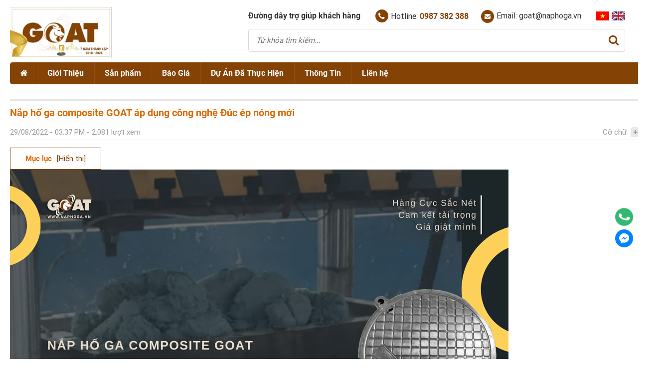

--- FILE ---
content_type: text/html; charset=utf-8
request_url: https://naphoga.vn/nap-ho-ga-composite-goat-ap-dung-cong-nghe-duc-ep-nong-moi.html
body_size: 63190
content:


<!DOCTYPE html>
<script src="/js/jquery.min.js"></script>
<html xmlns="http://www.w3.org/1999/xhtml" debug="true" lang="vi">
<head>
        
    <title>
	Nắp hố ga composite GOAT áp dụng công nghệ Đúc ép nóng mới
</title>
        <meta name="MobileOptimized" content="device-width"><meta content="width=device-width, initial-scale=1.0, maximum-scale=1.0, user-scalable=0" name="viewport">
    
<link rel="canonical" href="https://naphoga.vn/nap-ho-ga-composite-goat-ap-dung-cong-nghe-duc-ep-nong-moi.html">
<meta name="keywords" content="Nắp hố ga composite GOAT áp dụng công nghệ Đúc ép nóng mới">
<meta name="description" content="Gần đây, Nắp hố ga composite GOAT được sản xuất trong nước bằng quy trình sản xuất composite áp dụng công nghệ tiên tiến - Đúc bằng máy ép nóng. Nhằm tạo ra...">
<meta property="og:title" content="Nắp hố ga composite GOAT áp dụng công nghệ Đúc ép nóng mới">
<meta property="og:type" content="article">
<meta property="og:url" content="https://naphoga.vn/nap-ho-ga-composite-goat-ap-dung-cong-nghe-duc-ep-nong-moi.html">
<meta property="og:image" content="https://naphoga.vn/pic/News/Nap-ho-ga_637973912658725715_HasThumb.jpg">
<meta property="og:description" content="Gần đây, Nắp hố ga composite GOAT được sản xuất trong nước bằng quy trình sản xuất composite áp dụng công nghệ tiên tiến - Đúc bằng máy ép nóng. Nhằm tạo ra...">
<link rel="Shortcut icon" href="https://naphoga.vn/pic/SystemWebsite/Logo637777825209171858.ico" type="image/x-icon">
    <!--CSS1-->
    
    <link href="/css/general.min.css?v=639041497649114657" rel="stylesheet">
    <link href="/css/main.min.css?v=639041497649114657" rel="stylesheet">
    <link href="/css/responsive.min.css?v=639041497649114657" rel="stylesheet">

    <link href="/css/fonts/fonface.min.css?v=639041497649114657" rel="stylesheet">
    <link href="/css/font-awesome-4.7.0/css/font-awesome.min.css?v=639041497649114657" rel="stylesheet">
    <link href="/js/datetime/jquery-ui.min.css" rel="stylesheet">
    <link href="/js/slickSlide/slick.min.css" rel="stylesheet">
    <link href="/js/owlCarousel/owl.carousel.min.css" rel="stylesheet">
    <link href="/js/fancyBoxZoom/jquery.fancybox.min.css" rel="stylesheet">
    
<style>
    :root {
        --color-main: #844205;

        --color-sub: #db6900;
    }
</style>

   
    <style>
        .dn {display: none;}
        .rs {
          font-size: inherit;
          font-family: inherit;
          color: inherit;
          line-height: inherit;
          text-decoration: none;
          display: inline;
          text-decoration: none;
        }
        .rs:hover {
          color: inherit;
          text-decoration: none;
        }
        .boxFocus {color: #f00 !important;}
        .boxFocus::-webkit-input-placeholder {color: #f00 !important;}
        .boxFocus::-moz-placeholder {color: #f00 !important;}
        .boxFocus:-ms-input-placeholder {color: #f00 !important;}
        .boxFocus:-moz-placeholder {color: #f00 !important;}
        @media (min-width: 768px) {
          .mbBox {
            display: none !important;
          }
        }
        @media (max-width: 767px) {
          .pcBox {
            display: none !important;
          }
        }
    </style> 

    <!-- Global site tag (gtag.js) - Google Analytics -->
<script async="" src="https://www.googletagmanager.com/gtag/js?id=G-GVELQD25BH"></script>
<script>
  window.dataLayer = window.dataLayer || [];
  function gtag(){dataLayer.push(arguments);}
  gtag('js', new Date());

  gtag('config', 'G-GVELQD25BH');
</script>
<meta name="viewport" content="width=device-width, initial-scale=1">
<meta name="google-site-verification" content="IaRGxADOptAN5PMB841SDR4iO9Fpbh55Ft1v9tXwkoc">
<meta name="p:domain_verify" content="192d62fc0eb25b541917ca00ead9ff4e">
        

    <script type="text/javascript">
        var webUrl = "https://naphoga.vn/";
        var weburl = webUrl;
    </script>    

    <!--Js-->    
    
    <script src="/js/jquery.min.js"></script>        
    <script src="/js/slickSlide/slick.min.js"></script>        
    <script src="/js/owlCarousel/owl.carousel.min.js"></script>        
    <script src="/js/fancyBoxZoom/jquery.fancybox.min.js"></script>        
    <script src="/js/sticky-sidebar-scroll.min.js"></script>        
    <script src="/js/main.min.js?v=639041497649114657"></script>            
    <script src="/js/cookie.min.js"></script>            
    <script src="/js/loading.min.js"></script>            
    <script src="/js/common_code.min.js"></script>

    <script src="/js/datetime/jquery-ui-1.11.4.js"></script>
    <script src="/js/datetime/date-vi-VN.js"></script>
    </head>
<body>
    

    <a href="javascript:void(0);" class="closeMenu"></a>
    <form name="aspnetForm" method="post" action="/get/nap-ho-ga-composite-goat-ap-dung-cong-nghe-duc-ep-nong-moi.html" id="aspnetForm">
<div>
<input type="hidden" name="__VIEWSTATE" id="__VIEWSTATE" value="/[base64]/[base64]/hu5pDIE3hurZUIEPhuqZVIC0gVOG6pk5HIEjhuqZNIC0gU8OCTiBWxq/[base64]/hu5pDIE3hurZUIEPhuqZVIC0gVOG6pk5HIEjhuqZNIC0gU8OCTiBWxq/[base64]/[base64]/[base64]/[base64]/[base64]/[base64]/[base64]/[base64]/dCBjJmFhY3V0ZTtjIG7huq9wIGjhu5EgZ2EgYuG6sW5nIGdhbmcgcuG6pXQgZOG7hSBi4buLIMSRJmFhY3V0ZTtuaCBj4bqvcCBu4bq/[base64]/[base64]/[base64]/dCBo4bujcCBuaOG7r25nIHRpJmVjaXJjO3UgY2h14bqpbiBuJmFncmF2ZTt5IHYmYWdyYXZlO28gdGhp4bq/dCBr4bq/[base64]/[base64]/[base64]/[base64]/[base64]/dCBr4bq/IMSR4bq5cDo8L3N0cm9uZz4mbmJzcDtDaOG7ryB2aeG6v3QgdiZhZ3JhdmU7IGhv4bqhIHRp4bq/[base64]/dSB04buRIGPhuqNpIHRp4bq/[base64]/[base64]/[base64]/[base64]/Jz4KICAgICAgICAgICAgPGltZyBhbHQ9IkjGsOG7m25nIGThuqtuIGNo4buNbiBj4bqlcCB04bqjaSBu4bqvcCBo4buRIGdhIHRoZW8gYuG7kWkgY+G6o25oIHRo4buxYyB04bq/[base64]/[base64]/[base64]/[base64]/[base64]/[base64]/DoXQgbsaw4bubYyBjb21wb3NpdGUgbmfDoHkgY8OgbmcgxJHGsOG7o2MgxrBhIGNodeG7mW5nIGjGoW4gYsOqIHTDtG5nPyc+VsOsIHNhbyByw6NuaCB0aG/[base64]/[base64]/[base64]/[base64]/[base64]/[base64]/bSBrw61jaCB0aMaw4bubYyBzb25nIGNo4bqvbiByw6FjIGNvbXBvc2l0ZSBjaHXhuqluIMSR4buDIGzhuq9wIMSR4bq3dCBjaG8gY8O0bmcgdHLDrG5oIGPhu6dhIG3DrG5oPyDEkOG7q25nIGxvISBUcm9uZyBiw6BpIHZp4bq/[base64]/[base64]/Jz4KICAgICAgICAgICAgPGltZyBhbHQ9Ik7huq9wIEjhu5EgR2EgR2FuZyDEkMO6YyBWw6AgQsOqIFTDtG5nOiBDaOG7jW4gTG/[base64]/[base64]/[base64]/DoG4gYuG7mSBo4buHIHRo4buRbmcgZ2lhbyB0aMO0bmcgdsOgIHPhu7EgYW4gdG/DoG4gY+G7p2EgbmfGsOG7nWkgdGhhbSBnaWE/[base64]/[base64]/[base64]/DoG4gaOG7hyB0aOG7kW5nLiBW4bqteSwgxJFp4buBdSBnw6wga2hp4bq/[base64]/huqFpIG7DoG8/[base64]/[base64]/biBuaGnhu4F1IG5nxrDhu51pIGPDom4gbmjhuq9jIGtoaSBs4bqvcCDEkeG6t3Q/[base64]/IG7DoG8/Jz4KICAgICAgICAgICAgPGltZyBhbHQ9IktoaSB0aOG7rSBuZ2hp4buHbSB04bqjaSB0cuG7jW5nIG7huq9wIGjhu5EgZ2EgYuG6sW5nIG3DoXkgdGjhu60gdOG6o2ksIGPhuqduIHRoYW8gdMOhYyBnaeG7ryBs4buxYyBuaMawIHRo4bq/IG7DoG8/[base64]/[base64]/[base64]/[base64]/[base64]/Jz5Tb25nIGNo4bqvbiByw6FjIHbDoCBu4bqvcCByw6NuaCB0aG/DoXQgbsaw4bubYyBsw6AgaGFpIGxv4bqhaSBraMOhYyBuaGF1LiBC4bqhbiDEkcOjIGJp4bq/[base64]/[base64]">
</div>

<div>

	<input type="hidden" name="__VIEWSTATEGENERATOR" id="__VIEWSTATEGENERATOR" value="CA0B0334">
</div>
        <div>
            


<div class="headerBox">
    <div class="container">
        

<div class="logo">
    
<a href='https://naphoga.vn/' target='' title='Logo Nắp hố ga GOAT'>
    <img alt="Logo Nắp hố ga GOAT" class="" src="https://naphoga.vn/pic/banner/logo-GOAT_638944121592648870.webp">
</a>

</div>




        <div class="headerRight">
            <div class="left">
                <div class="ct">
                    <div class="text">Đường dây trợ giúp khách hàng</div>
                    <a href="tel:0987 382 388"><i class="fa fa-phone" aria-hidden="true"></i>Hotline: <span>0987 382 388</span></a>
                    <a class="email" href="mailto:goat@naphoga.vn"><i class="fa fa-envelope" aria-hidden="true"></i>Email: goat@naphoga.vn</a>
                    

<div class="language">
    
<a href='/' class='lang active' href='javascript:void(0);' title='Tiếng Việt'>
    <img alt="Tiếng Việt" class="" src="https://naphoga.vn/pic/Language/vn638473101652171476.png">
</a>

<a href='/en' class='lang ' href='javascript:void(0);' title='English'>
    <img alt="English" class="" src="https://naphoga.vn/pic/Language/en638473101814718604.png">
</a>

</div>
                </div>
                <div class="searchBox">
                    <input id="tbSearchOnHeader" onkeyup="CheckPostSearchOnHeader(event);" type="text" placeholder="Từ khóa tìm kiếm...">
                    <a class="btnSearch" href="javascript:void(0);" onclick="PostSearchOnHeader()" id="btnsearch" title="Tìm kiếm"><i class="fa fa-search" aria-hidden="true"></i></a>
                </div>  
            </div>
            

<div class="socialHeader">
    
<a href='https://www.facebook.com/naphogaGOAT' target='' title=''>
    <img src='[data-uri]' class='lazyload' alt='' data-src='https://naphoga.vn/pic/banner/fb_637782136764161408.png'>
</a>

<a href='https://m.youtube.com/channel/UCTZkOoBcT_9-lSGB6JurXWw/about' target='' title=''>
    <img src='[data-uri]' class='lazyload' alt='' data-src='https://naphoga.vn/pic/banner/yt_637782136871669577.png'>
</a>

<a href=' https://zalo.me/0987382388' target='' title=''>
    <img src='[data-uri]' class='lazyload' alt='' data-src='https://naphoga.vn/pic/banner/zal_637782136945737650.png'>
</a>

</div>            
        </div>
    </div>
</div>



<div class="menuBox container" id="menuBox">
    <ul class="menuMain">
        <li class="home litop active"><a href="/" title="Trang chủ"><i class="fa fa-home" aria-hidden="true"></i><span>Trang chủ</span></a></li>
        
<li class='litop hasSub'>
    <a href='https://naphoga.vn/gioi-thieu.html' title='Giới Thiệu'>Giới Thiệu
    </a>
    <span class='openSub'><i class='fa fa-caret-down' aria-hidden='true'></i></span><ul class='subMenu'>
<li class='litop '>
    <a title='Giới thiệu chung' href='https://naphoga.vn/gioi-thieu-chung-1.html'>
        <i class='fa fa-angle-right' aria-hidden='true'></i><span>Giới thiệu chung</span>
    </a>
    
</li>

<li class='litop '>
    <a title='Chứng chỉ chất lượng GOAT' href='https://naphoga.vn/chung-chi-chat-luong-goat.html'>
        <i class='fa fa-angle-right' aria-hidden='true'></i><span>Chứng chỉ chất lượng GOAT</span>
    </a>
    
</li>
</ul>
</li>
<li class='litop hasSub'>
    <a href='https://naphoga.vn/san-pham.html' title='Sản phẩm'>Sản phẩm
    </a>
    <span class='openSub'><i class='fa fa-caret-down' aria-hidden='true'></i></span><ul class='subMenu'>
<li class='litop hasSub'>
    <a title='NẮP HỐ GA' href='https://naphoga.vn/nap-ho-ga.html'>
        <i class='fa fa-angle-right' aria-hidden='true'></i><span>NẮP HỐ GA</span>
    </a>
    <span class='openSub'><i class='fa fa-caret-down' aria-hidden='true'></i></span><ul class='subMenu'>
<li class='litop '>
    <a title='NẮP HỐ GA GANG' href='https://naphoga.vn/nap-ho-ga-gang.html'>
        <i class='fa fa-angle-right' aria-hidden='true'></i><span>NẮP HỐ GA GANG</span>
    </a>
    
</li>

<li class='litop '>
    <a title='NẮP HỐ GA COMPOSITE' href='https://naphoga.vn/nap-ho-ga-composite.html'>
        <i class='fa fa-angle-right' aria-hidden='true'></i><span>NẮP HỐ GA COMPOSITE</span>
    </a>
    
</li>

<li class='litop '>
    <a title='NẮP THĂM THU KẾT HỢP' href='https://naphoga.vn/nap-tham-thu-ket-hop.html'>
        <i class='fa fa-angle-right' aria-hidden='true'></i><span>NẮP THĂM THU KẾT HỢP</span>
    </a>
    
</li>
</ul>
</li>

<li class='litop hasSub'>
    <a title='SONG CHẮN RÁC' href='https://naphoga.vn/song-chan-rac.html'>
        <i class='fa fa-angle-right' aria-hidden='true'></i><span>SONG CHẮN RÁC</span>
    </a>
    <span class='openSub'><i class='fa fa-caret-down' aria-hidden='true'></i></span><ul class='subMenu'>
<li class='litop '>
    <a title='SONG CHẮN RÁC GANG' href='https://naphoga.vn/song-chan-rac-gang.html'>
        <i class='fa fa-angle-right' aria-hidden='true'></i><span>SONG CHẮN RÁC GANG</span>
    </a>
    
</li>

<li class='litop '>
    <a title='SONG CHẮN RÁC COMPOSITE' href='https://naphoga.vn/song-chan-rac-composite.html'>
        <i class='fa fa-angle-right' aria-hidden='true'></i><span>SONG CHẮN RÁC COMPOSITE</span>
    </a>
    
</li>

<li class='litop '>
    <a title='TẤM SÀN GRATING' href='https://naphoga.vn/tam-san-grating.html'>
        <i class='fa fa-angle-right' aria-hidden='true'></i><span>TẤM SÀN GRATING</span>
    </a>
    
</li>
</ul>
</li>

<li class='litop '>
    <a title='BÓ VỈA GANG CẦU' href='https://naphoga.vn/bo-via-gang-cau.html'>
        <i class='fa fa-angle-right' aria-hidden='true'></i><span>BÓ VỈA GANG CẦU</span>
    </a>
    
</li>

<li class='litop hasSub'>
    <a title='VẬT TƯ CÔNG TRÌNH' href='https://naphoga.vn/vat-tu-cong-trinh.html'>
        <i class='fa fa-angle-right' aria-hidden='true'></i><span>VẬT TƯ CÔNG TRÌNH</span>
    </a>
    <span class='openSub'><i class='fa fa-caret-down' aria-hidden='true'></i></span><ul class='subMenu'>
<li class='litop '>
    <a title='NẮP BỂ CÁP' href='https://naphoga.vn/nap-be-cap.html'>
        <i class='fa fa-angle-right' aria-hidden='true'></i><span>NẮP BỂ CÁP</span>
    </a>
    
</li>

<li class='litop '>
    <a title='NẮP GANIVO' href='https://naphoga.vn/nap-ganivo.html'>
        <i class='fa fa-angle-right' aria-hidden='true'></i><span>NẮP GANIVO</span>
    </a>
    
</li>

<li class='litop '>
    <a title='TẤM GHI BẢO VỆ GỐC CÂY' href='https://naphoga.vn/tam-ghi-bao-ve-goc-cay.html'>
        <i class='fa fa-angle-right' aria-hidden='true'></i><span>TẤM GHI BẢO VỆ GỐC CÂY</span>
    </a>
    
</li>

<li class='litop '>
    <a title='PHỄU THU NƯỚC MẶT CẦU - TẦNG HẦM - SÂN VƯỜN' href='https://naphoga.vn/pheu-thu-nuoc-mat-cau-tang-ham-san-vuon.html'>
        <i class='fa fa-angle-right' aria-hidden='true'></i><span>PHỄU THU NƯỚC MẶT CẦU - TẦNG HẦM - SÂN VƯỜN</span>
    </a>
    
</li>

<li class='litop '>
    <a title='NẮP THOÁT NƯỚC SÂN GOLF' href='https://naphoga.vn/nap-thoat-nuoc-san-golf.html'>
        <i class='fa fa-angle-right' aria-hidden='true'></i><span>NẮP THOÁT NƯỚC SÂN GOLF</span>
    </a>
    
</li>

<li class='litop '>
    <a title='CÁC SẢN PHẨM GANG - COMPOSITE KHÁC' href='https://naphoga.vn/cac-san-pham-gang-composite-khac.html'>
        <i class='fa fa-angle-right' aria-hidden='true'></i><span>CÁC SẢN PHẨM GANG - COMPOSITE KHÁC</span>
    </a>
    
</li>
</ul>
</li>
</ul>
</li>
<li class='litop '>
    <a href='https://naphoga.vn/bao-gia.html' title='Báo Giá'>Báo Giá
    </a>
    
</li>
<li class='litop hasSub'>
    <a href='https://naphoga.vn/du-an.html' title='Dự Án Đã Thực Hiện'>Dự Án Đã Thực Hiện
    </a>
    <span class='openSub'><i class='fa fa-caret-down' aria-hidden='true'></i></span><ul class='subMenu'>
<li class='litop '>
    <a title='Dự án ' href='https://naphoga.vn/danh-muc-du-an.html'>
        <i class='fa fa-angle-right' aria-hidden='true'></i><span>Dự án </span>
    </a>
    
</li>
</ul>
</li>
<li class='litop hasSub'>
    <a href='https://naphoga.vn/thong-tin.html' title='Thông Tin'>Thông Tin
    </a>
    <span class='openSub'><i class='fa fa-caret-down' aria-hidden='true'></i></span><ul class='subMenu'>
<li class='litop '>
    <a title='Chính Sách Bán Hàng' href='https://naphoga.vn/chinh-sach-ban-hang.html'>
        <i class='fa fa-angle-right' aria-hidden='true'></i><span>Chính Sách Bán Hàng</span>
    </a>
    
</li>

<li class='litop '>
    <a title='Thông Tin Về Nắp Hố Ga' href='https://naphoga.vn/thong-tin-ve-nap-ho-ga.html'>
        <i class='fa fa-angle-right' aria-hidden='true'></i><span>Thông Tin Về Nắp Hố Ga</span>
    </a>
    
</li>

<li class='litop hasSub'>
    <a title='Tin Tức Chuyên Ngành' href='https://naphoga.vn/tin-tuc-chuyen-nganh.html'>
        <i class='fa fa-angle-right' aria-hidden='true'></i><span>Tin Tức Chuyên Ngành</span>
    </a>
    <span class='openSub'><i class='fa fa-caret-down' aria-hidden='true'></i></span><ul class='subMenu'>
<li class='litop '>
    <a title='Vật liệu Gang' href='https://naphoga.vn/vat-lieu-gang.html'>
        <i class='fa fa-angle-right' aria-hidden='true'></i><span>Vật liệu Gang</span>
    </a>
    
</li>

<li class='litop '>
    <a title='Vật liệu Composite' href='https://naphoga.vn/vat-lieu-composite.html'>
        <i class='fa fa-angle-right' aria-hidden='true'></i><span>Vật liệu Composite</span>
    </a>
    
</li>
</ul>
</li>
</ul>
</li>
<li class='litop '>
    <a href='https://naphoga.vn/lien-he.html' title='Liên hệ'>Liên hệ
    </a>
    
</li>        
    </ul>
    <span class="openMenuRes"><i class="fa fa-bars" aria-hidden="true"></i></span>
</div>

<script type="text/javascript">
    var cRewrite = "tin-tuc";
    var cHrefInUrl = XuLyLink(document.URL);

    jQuery("#menuBox li.litop").removeClass("active");
    jQuery("#menuBox li.litop a").each(function () {
        var href = jQuery(this).attr("href");
        if (href) {
            href = XuLyLink(href);

            if (href === cHrefInUrl || href === cRewrite)
            {
                jQuery(this).parent("li").addClass("active");
                jQuery(this).parent("li").parent("ul").parent("li").addClass("active");
            }

            if (href === "thu-vien") {
                var active = false;
                var listSubRewrite = ["thu-vien-anh", "thu-vien-video"];
                for (var i = 0; i < listSubRewrite.length; i++) {
                    href = listSubRewrite[i];

                    if (href) {
                        if (href.lastIndexOf("/") > -1) href = href.substring(href.lastIndexOf("/") + 1);
                        if (href.lastIndexOf(".") > -1) href = href.substring(0, href.lastIndexOf("."));
                        if (href === "/") href = "";
                        if (href === cRewrite) active = true;
                    }
                }

                if (active)
                    jQuery(this).parent().addClass("active");
            }
        }
    });

    function XuLyLink(href) {
        if (href.lastIndexOf("/") > -1)
            href = href.substring(href.lastIndexOf("/") + 1);

        if (href.lastIndexOf(".") > -1)
            href = href.substring(0, href.lastIndexOf("."));
        if (href === "/") href = "";

        return href;
    }
</script>

<script type="text/javascript">
    function CheckPostSearchOnHeader(e) {
        if (e.keyCode === 13) {
            PostSearchOnHeader();
            e.preventDefault();
        }
    }
    function PostSearchOnHeader() {
        $("#tbSearchOnHeader").show().focus();
        if ($("#tbSearchOnHeader").val() != "")
            window.location = "/tim-kiem/" + $("#tbSearchOnHeader").val() + ".html";
    }     
</script>


<div class="breadCrumbBox">
    <div class=" container">
        <ul>
            <li class="home">
                <a href="/" title="Trang chủ"><i class="fa fa-home" aria-hidden="true"></i>Trang chủ</a>
            </li>
            <li><a href='https://naphoga.vn/tin-tuc.html' title='Tin tức'>Tin tức</a></li><li><a href='https://naphoga.vn/thong-tin.html' title='Thông Tin'>Thông Tin</a></li><li><a href='https://naphoga.vn/thong-tin-ve-nap-ho-ga.html' title='Thông Tin Về Nắp Hố Ga'>Thông Tin Về Nắp Hố Ga</a></li>
        </ul>
    </div>
</div>





<div class="masterPage">
    <div class="pageDetail">
        <div class="container">
            <h1 class="pageTitle">
                Nắp hố ga composite GOAT áp dụng công nghệ Đúc ép nóng mới
            </h1>
            

<div class="thongKe">
    <div class="left">
        <span class="thongKeNgay">29/08/2022 - 03:37 PM - 2.081 lượt xem</span>
    </div>
    <div class="right">
        <div class="coChu">
            <a class="NormalSize" href="javascript:ResetTextSize()">Cỡ chữ</a>
            <a class="LargeSize" href="javascript:IncreaseTextSize()"><i class="fa fa-plus" aria-hidden="true"></i></a>
            <a class="SmallSize" href="javascript:DecreaseTextSize()"><i class="fa fa-minus" aria-hidden="true"></i></a>            
        </div>
        <div class="fbPlugin">
            <div class="fb-like" data-href="" data-layout="button_count" data-action="like" data-size="small" data-show-faces="true" data-share="false"></div>
            <div class="fb-share-button" data-href="" data-layout="button_count" data-size="small" data-mobile-iframe="true"><a target="_blank" href="" class="fb-xfbml-parse-ignore"></a></div>   
        </div>
    </div>
</div>

<script>
    var size = parseInt(jQuery(".TextSize").css("font-size"));
    var lineheight = parseInt(jQuery(".TextSize").css("line-height"));
    if (!size) size = 14;
    if (!lineheight) lineheight = 22;

    //Function Tăng cỡ chữ
    function IncreaseTextSize() {
        size++;
        lineheight += 2;

        jQuery(".TextSize").css('cssText', 'font-size:' + size + 'px !important; line-height:' + lineheight + 'px !important');
        jQuery(".TextSize").find("*").css('cssText', 'font-size:' + size + 'px !important; line-height:' + lineheight + 'px !important');
    }

    //Function Giảm cỡ chữ
    function DecreaseTextSize() {
        size--;
        lineheight -= 2;

        jQuery(".TextSize").css('cssText', 'font-size:' + size + 'px !important; line-height:' + lineheight + 'px !important');
        jQuery(".TextSize").find("*").css('cssText', 'font-size:' + size + 'px !important; line-height:' + lineheight + 'px !important');
    }

    //Function Reset cỡ chữ
    function ResetTextSize() {
        size = 14;
        lineheight = 22;

        jQuery(".TextSize").css('cssText', 'font-size:' + size + 'px !important; line-height:' + lineheight + 'px !important');
        jQuery(".TextSize").find("*").css('cssText', 'font-size:' + size + 'px !important; line-height:' + lineheight + 'px !important');
    }
</script>

            <div class="noidung TextSize">
                <div style="text-align: justify;">
	<span style="font-size:18px;"><span style="font-family:arial,helvetica,sans-serif;"><strong><em><img alt="Nắp hố ga composite GOAT áp dụng công nghệ Đúc ép nóng mới" src="/pic/News/images/Nap-ho-ga-Composite-GOAT-ung-dung-cong-nghe-Duc-Ep-Nong.jpg" style="width: 1000px; height: 563px;"><br>
	<br>
	Nắp Hố Ga GOAT c&oacute; trụ sở tại H&agrave; Nội v&agrave; Văn ph&ograve;ng giao dịch ở TP Hồ Ch&iacute; Minh</em>, đang bắt đầu phủ s&oacute;ng khắp c&aacute;c c&ocirc;ng tr&igrave;nh d&acirc;n sự, dịch vụ ở khắp c&aacute;c địa phương, kỹ thuật d&acirc;n dụng v&agrave; viễn th&ocirc;ng bằng c&aacute;c nắp v&agrave; khung nắp hố ga composite đầy s&aacute;ng tạo. </strong></span></span></div>
<p style="text-align: justify;">
	<strong style="font-family: arial, helvetica, sans-serif; font-size: 18px;">Xem th&ecirc;m:</strong></p>
<div style="text-align: justify;">
	<ul>
		<li style="text-align: justify;">
			<strong><span style="font-size: 18px;"><span style="font-family: arial, helvetica, sans-serif;"><a href="https://naphoga.vn/so-sanh-nap-ho-ga-bang-composite-duc-ep-nong-va-duc-thu-cong.html" target="_blank">So s&aacute;nh nắp hố ga bằng composite được đ&uacute;c bằng c&ocirc;ng nghệ &eacute;p n&oacute;ng v&agrave; đ&uacute;c thủ c&ocirc;ng</a></span></span></strong></li>
	</ul>
	<span style="font-size:18px;"><span style="font-family:arial,helvetica,sans-serif;">______________<br>
	<br>
	<strong>Founder &amp; CEO &Ocirc;ng Trần Ngọc Quang</strong> cho biết GOAT trở th&agrave;nh một trong những đơn vị đầu ti&ecirc;n ở Việt Nam ph&acirc;n phối c&aacute;c loại <a href="https://naphoga.vn/bao-gia-nap-ho-ga-bang-composite.html" target="_blank"><strong>nắp hố ga composite</strong></a> &aacute;p dụng c&ocirc;ng nghệ <strong>Đ&uacute;c &eacute;p n&oacute;ng mới</strong> với gi&aacute; tốt đến &ldquo;giật m&igrave;nh&rdquo;.</span></span></div>
<p style="text-align: center;">
	<strong style="text-align: center; color: rgb(255, 140, 0); font-family: arial, helvetica, sans-serif; font-size: 22px;"><a href="Tel://+84987382388" rel="nofollow" target="_blank"><img alt="Goi-bao-gia-nap-ho-ga-song-chan-rac-GOAT-cho-toi-ngay" src="/pic/News/images/Goi-bao-gia-nap-ho-ga-song-chan-rac-GOAT-cho-toi-ngay.png" style="height: 100px; width: 362px;"></a></strong></p>
<p style="text-align: justify;">
	<span style="font-family: arial, helvetica, sans-serif; font-size: 18px;">Tưởng chừng </span><em style="font-family: arial, helvetica, sans-serif; font-size: 18px;">nắp hố ga composite đ&uacute;c bằng c&ocirc;ng nghệ &eacute;p n&oacute;ng</em><span style="font-family: arial, helvetica, sans-serif; font-size: 18px;"> sẽ &ldquo;đắt hơn&rdquo; nắp hố ga composite đ&uacute;c thủ c&ocirc;ng nhiều. Tuy nhi&ecirc;n, khi b&agrave;n đến b&aacute;o gi&aacute;, chắc chắn GOAT sẽ kh&ocirc;ng để bạn thất vọng.</span></p>
<h2 style="text-align: justify;">
	<span style="font-size:18px;"><span style="font-family:arial,helvetica,sans-serif;"><span style="font-size:20px;"><strong>Nắp Hố Ga Composite giải quyết vấn nạn trộm cắp nắp kim loại</strong></span></span></span></h2>
<div style="text-align: justify;">
	<span style="font-size:18px;"><span style="font-family:arial,helvetica,sans-serif;">Việc vật liệu bằng kim loại trong c&aacute;c c&ocirc;ng tr&igrave;nh x&acirc;y dựng bị đ&aacute;nh cắp đang diễn ra rất phổ biến. Đ&acirc;y kh&ocirc;ng chỉ l&agrave; vấn đề nhức nhối ở Việt Nam m&agrave; c&ograve;n ở nhiều nước tr&ecirc;n thế giới.&nbsp;Những chiếc <strong>nắp hố ga bằng gang v&agrave; th&eacute;p</strong> l&agrave; những vật liệu dễ bị kẻ trộm đ&aacute;nh cắp nhất để b&aacute;n sắt vụn.&nbsp;</span></span><br>
	&nbsp;</div>
<div style="text-align: center;">
	<span style="font-size:18px;"><span style="font-family:arial,helvetica,sans-serif;"><img alt="Nắp hố ga composite khung âm GOAT - Đúc ép nóng" src="/pic/News/images/Nap-ho-ga-composite-900x900-GOAT-duc-ep-nong.jpg" style="width: 600px; height: 342px;"></span></span></div>
<p style="text-align: center;">
	<span style="font-size:16px;"><em><span style="font-family:arial,helvetica,sans-serif;">Nắp hố ga composite đang dần trở th&agrave;nh một giải ph&aacute;p an to&agrave;n, tiết kiệm chi ph&iacute; thay mới</span></em></span></p>
<p style="text-align: justify;">
	<span style="font-family: arial, helvetica, sans-serif; font-size: 18px;">Khi t&igrave;nh h&igrave;nh kinh tế kh&oacute; khăn k&eacute;o d&agrave;i v&agrave; gi&aacute; th&agrave;nh th&eacute;p th&igrave; li&ecirc;n tục tăng, việc ăn cắp c&aacute;c nắp hố ga bằng gang v&agrave; th&eacute;p ng&agrave;y c&agrave;ng trở th&agrave;nh cơ hội cho những t&ecirc;n trộm.&nbsp;Trọng lượng lớn của c&aacute;c nắp hố ga bằng gang v&agrave; th&eacute;p từng được cho l&agrave; thứ ngăn chặn trộm cắp th&igrave; nay lại trở th&agrave;nh yếu tố ch&iacute;nh thu h&uacute;t những t&ecirc;n trộm đến đ&aacute;nh cắp ch&uacute;ng.&nbsp;Ngo&agrave;i ra c&ograve;n nhiều yếu tố dẫn đến t&igrave;nh trạng mất trộm nắp hố ga.</span></p>
<div style="text-align: justify;">
	<span style="font-size:18px;"><span style="font-family:arial,helvetica,sans-serif;">Nạn <a href="https://naphoga.vn/mat-nap-cong-nap-chan-rac-nhat-ban-da-dep-thanh-cong-bang-cach-nao.html" target="_blank"><strong>trộm nắp hố ga</strong></a> l&agrave; vấn đề nhức nhối với c&aacute;c đ&ocirc; thị. N&oacute; cản trở việc cung cấp dịch vụ. Hệ thống cống tho&aacute;t nước bị mở l&agrave; mối nguy hiểm cho người d&acirc;n ở nơi c&ocirc;ng cộng. Việc thay thế thiết bị bị đ&aacute;nh cắp n&agrave;y cũng sẽ rất tốn k&eacute;m.&nbsp;Việc trộm cắp c&aacute;c nắp hố ga bằng gang v&agrave; th&eacute;p tr&ecirc;n khắp đang trở th&agrave;nh g&aacute;nh nặng cho c&aacute;c th&agrave;nh phố c&oacute; ng&acirc;n s&aacute;ch thấp với nguồn quỹ phải được chuyển hướng để thay thế những chiếc nắp bị đ&aacute;nh cắp.&nbsp;</span></span></div>
<p style="text-align: center;">
	<span style="font-size:18px;"><span style="font-family:arial,helvetica,sans-serif;"><img alt="Nap-ho-ga-composite-GOAT-Duc-ep-nong-moi" src="/pic/News/images/Nap-ho-ga-composite-GOAT-Duc-ep-nong-moi(1).jpg" style="width: 600px; height: 450px;"></span></span></p>
<p style="text-align: justify;">
	<span style="font-family: arial, helvetica, sans-serif; font-size: 18px;">&Ocirc;ng Quang cho biết c&aacute;c nắp hố ga bằng gang rất dễ bị đ&aacute;nh cắp nếu kh&ocirc;ng bảo quản v&agrave; gia cố tốt. Đ&ocirc;i khi, ch&uacute;ng c&ograve;n bị đ&aacute;nh cắp ngay trong ng&agrave;y vừa được thay mới.&nbsp;&Ocirc;ng n&oacute;i rằng một số Dự &aacute;n đ&atilde; cố định c&aacute;c nắp v&agrave;o khung l&agrave;m cho c&aacute;c c&ocirc;ng nh&acirc;n rất kh&oacute; tiếp cận với miệng hố ga, do đ&oacute; l&agrave;m mất đi chức năng sử dụng ch&iacute;nh của nắp hố ga.</span></p>
<div style="text-align: justify;">
	<br>
	<span style="font-size:18px;"><span style="font-family:arial,helvetica,sans-serif;">Nếu như c&ocirc;ng tr&igrave;nh x&acirc;y dựng của bạn ở trong khu vực c&oacute; an ninh chưa tốt. Hoặc đ&atilde; từng c&oacute; tiền lệ mất vật tư, th&igrave; bạn n&ecirc;n c&acirc;n nhắc lựa chọn <strong>Nắp hố ga bằng composite</strong>.</span></span></div>
<h2 style="text-align: justify;">
	<span style="font-size:20px;"><span style="font-family:arial,helvetica,sans-serif;"><strong>Nắp hố ga Composite GOAT - Giải ph&aacute;p chất lượng tối ưu ng&acirc;n s&aacute;ch</strong></span></span></h2>
<div style="text-align: justify;">
	<span style="font-size:18px;"><span style="font-family:arial,helvetica,sans-serif;"><strong>Nắp hố ga composite</strong> được tạo ra v&igrave; những lợi &iacute;ch vượt trội m&agrave; n&oacute; mang lại so với c&aacute;c lựa chọn truyền thống kh&aacute;c (cụ thể l&agrave; th&eacute;p v&agrave; b&ecirc; t&ocirc;ng). Cũng như để x&oacute;a bỏ nạn trộm cắp kim loại v&igrave; c&aacute;c nắp composite kh&ocirc;ng thể trở th&agrave;nh phế liệu khiến ch&uacute;ng kh&ocirc;ng hấp dẫn kẻ trộm.</span></span><br>
	&nbsp;</div>
<div style="text-align: center;">
	<span style="font-size:18px;"><span style="font-family:arial,helvetica,sans-serif;"><img alt="Nap-ho-ga-composite-GOAT-khung-duong-Duc-ep-nong-moi" src="/pic/News/images/Nap-ho-ga-composite-GOAT-khung-duong-Duc-ep-nong-moi-1.jpg" style="width: 600px; height: 532px;"></span></span></div>
<div style="text-align: center;">
	<em><span style="font-size:16px;"><span style="font-family:arial,helvetica,sans-serif;">Khung v&agrave; nắp hố ga composite <strong>GOAT</strong> tu&acirc;n thủ ti&ecirc;u chuẩn BS EN 124:2015.&nbsp;</span></span></em></div>
<div style="text-align: justify;">
	<span style="font-size:18px;"><span style="font-family:arial,helvetica,sans-serif;"><a href="https://naphoga.vn/tieu-chuan-bs-en-124-la-gi.html" target="_blank"><strong>Ti&ecirc;u chuẩn EN 124</strong></a> được c&ocirc;ng bố v&agrave;o năm 1994. Về cơ bản đ&oacute; l&agrave; ti&ecirc;u chuẩn cho c&aacute;c nắp hố ga bằng gang kh&ocirc;ng t&iacute;nh đến c&aacute;c vật liệu kh&aacute;c như vật liệu composite.&nbsp;C&aacute;c đặc t&iacute;nh vốn c&oacute; của vật liệu composite l&agrave;m cho ch&uacute;ng trở n&ecirc;n l&yacute; tưởng với m&ocirc;i trường hố ga.&nbsp;Do đ&oacute;, hiện nay, ti&ecirc;u chuẩn BS EN 124 đ&atilde; được Ủy ban Ti&ecirc;u chuẩn h&oacute;a Ch&acirc;u &Acirc;u (CEN) đ&aacute;nh gi&aacute; lại để y&ecirc;u cầu cung cấp c&aacute;c vật liệu mới c&oacute; khả năng chịu tải tốt, an to&agrave;n cho trẻ em, khả năng chống trượt v&agrave; chống chịu với lửa l&agrave; c&aacute;c đặc t&iacute;nh cần thiết để c&oacute; thể đạt Ti&ecirc;u Chuẩn.&nbsp;<strong>&Ocirc;ng Quang cho biết, GOAT </strong>đ&atilde; đi đầu trong việc kết hợp những ti&ecirc;u chuẩn n&agrave;y v&agrave;o thiết kế của c&aacute;c nắp composite. Bởi với GOAT, chất lượng lu&ocirc;n l&agrave; mối quan t&acirc;m h&agrave;ng đầu.</span></span></div>
<h3 style="text-align: justify;">
	<span style="font-size:20px;"><span style="font-family:arial,helvetica,sans-serif;"><strong>C&ocirc;ng nghệ Đ&uacute;c &eacute;p n&oacute;ng Nắp hố ga Composite GOAT c&oacute; g&igrave; kh&aacute;c biệt?</strong></span></span></h3>
<div style="text-align: justify;">
	<span style="font-size:18px;"><span style="font-family:arial,helvetica,sans-serif;">Gần đ&acirc;y, Nắp hố ga composite GOAT sản xuất trong nước bằng quy tr&igrave;nh sản xuất composite c&ocirc;ng nghệ ti&ecirc;n tiến. Nhằm tạo ra một sản phẩm composite được thiết kế với kỹ thuật cao, cực kỳ mạnh mẽ. Bề mặt sắc n&eacute;t, đường con hoạ tiết ho&agrave;n hảo kh&ocirc;ng k&eacute;m g&igrave; h&agrave;ng xuất khẩu.<br>
	V&agrave; c&ocirc;ng nghệ mới n&agrave;y l&agrave; <strong><em>Đ&uacute;c Nắp Hố Ga Composite &eacute;p n&oacute;ng</em></strong>.</span></span></div>
<div style="text-align: center;">
	<div class="media_embed">
		<iframe allowfullscreen="" class="giphy-embed" frameborder="0" height="270" src="https://giphy.com/embed/hXdPYjVpLBDL38gFdK" width="480"></iframe>
		<p>
			<em><span style="font-size:16px;"><span style="font-family:arial,helvetica,sans-serif;">C&ocirc;ng nghệ Đ&uacute;c bằng M&aacute;y &eacute;p n&oacute;ng composite cốt sợi thuỷ tinh</span></span></em></p>
	</div>
</div>
<div style="text-align: justify;">
	<span style="font-size:18px;"><span style="font-family:arial,helvetica,sans-serif;">C&aacute;c <a href="https://naphoga.vn/nap-ho-ga-composite-goat-duc-ep-nong.html" target="_blank"><strong>nắp hố ga composite &eacute;p n&oacute;ng </strong></a>được l&agrave;m từ vật liệu composite cốt sợi thuỷ tinh dạng bột. Với tỷ lệ th&agrave;nh phần đ&atilde; trải qua qu&aacute; tr&igrave;nh thử nghiệm tải trọng nghi&ecirc;m ngặt để c&oacute; được c&ocirc;ng thức v&agrave; định mức nguy&ecirc;n liệu chuẩn x&aacute;c. Việc đ&uacute;c ho&agrave;n to&agrave;n bằng m&aacute;y kỹ thuật cao gi&uacute;p tăng độ kết d&iacute;nh, độ bền chắc, nắp sẽ đ&ocirc;ng đặc liền khối. Hạn chế t&igrave;nh trạng bị t&aacute;ch lớp như c&aacute;ch đ&uacute;c thủ c&ocirc;ng th&ocirc;ng thường.</span></span></div>
<p style="text-align: center;">
	<span style="font-size:18px;"><span style="font-family:arial,helvetica,sans-serif;"><img alt="Song-chan-rac-Composite-GOAT 960x530" src="/pic/News/images/Song-chan-rac-Composite-GOAT(1).jpg" style="width: 600px; height: 374px;"></span></span></p>
<p style="text-align: center;">
	<em><span style="font-size:18px;"><span style="font-family:arial,helvetica,sans-serif;"><span style="font-size:16px;">Bộ Song chắn r&aacute;c composite 960x530 GOAT - Đ&uacute;c bằng c&ocirc;ng nghệ &eacute;p n&oacute;ng mới</span></span></span></em></p>
<p style="text-align: justify;">
	<span style="font-family: arial, helvetica, sans-serif; font-size: 18px;">Ngo&agrave;i ra, điểm khiến bất cứ kh&aacute;ch h&agrave;ng kh&oacute; t&iacute;nh n&agrave;o cũng phải &ldquo;trầm trồ&rdquo; bởi bề mặt qu&aacute; sắc n&eacute;t. Với c&ocirc;ng nghệ đ&uacute;c &eacute;p n&oacute;ng, c&aacute;c chi tiết v&agrave; vật liệu thừa đ&atilde; được loại bỏ dễ d&agrave;ng ngay khi sản phẩm vừa ho&agrave;n th&agrave;nh v&agrave; c&ograve;n n&oacute;ng.</span></p>
<div style="text-align: justify;">
	<span style="font-size:18px;"><span style="font-family:arial,helvetica,sans-serif;">Bởi vậy, về cơ bản, Nắp ga Composite được đ&uacute;c bằng m&aacute;y &eacute;p n&oacute;ng vượt trội hơn hẳn sản phẩm đ&uacute;c thủ c&ocirc;ng th&ocirc;ng thường. D&ugrave; l&agrave; về chất lượng, thẩm mỹ hay gi&aacute; th&agrave;nh sản phẩm.</span></span></div>
<h3 style="text-align: justify;">
	<span style="font-size:20px;"><span style="font-family:arial,helvetica,sans-serif;"><strong>Gi&aacute; Nắp Hố Ga Composite Đ&uacute;c bằng c&ocirc;ng nghệ &Eacute;p N&oacute;ng như thế n&agrave;o?</strong></span></span></h3>
<div style="text-align: justify;">
	<span style="font-size:18px;"><span style="font-family:arial,helvetica,sans-serif;">Với một loạt c&aacute;c tiến bộ về c&ocirc;ng nghệ v&agrave; kỹ thuật sản xuất, nắp hố ga composite <strong>GOAT</strong> vượt trội hơn so với c&aacute;c loại nắp đ&uacute;c thủ c&ocirc;ng về chất lượng, thẩm mỹ, khả năng chịu tải trọng, độ an to&agrave;n, tuổi thọ k&eacute;o d&agrave;i hơn, chi ph&iacute; v&ograve;ng đời cũng thấp hơn&hellip; V&agrave; quan trọng l&agrave; giảm đ&aacute;ng kể nguy cơ bị trộm cắp.</span></span></div>
<p style="text-align: center;">
	<span style="font-size:18px;"><span style="font-family:arial,helvetica,sans-serif;"><img alt="Nap-chan-rac-composite-GOAT-Duc-ep-nong" src="/pic/News/images/Nap-chan-rac-composite-GOAT-Duc-ep-nong.jpg" style="width: 600px; height: 488px;"></span></span></p>
<p style="text-align: center;">
	<em><span style="font-size: 18px;"><span style="font-family: arial, helvetica, sans-serif;"><span style="font-size: 16px;">Nắp chắn r&aacute;c composite 860x430 GOAT - Đ&uacute;c bằng c&ocirc;ng nghệ &eacute;p n&oacute;ng mới</span></span></span></em></p>
<p style="text-align: justify;">
	<span style="font-family: arial, helvetica, sans-serif; font-size: 18px;">Ngo&agrave;i ra, nhờ &aacute;p dụng c&ocirc;ng nghệ sản xuất bằng M&aacute;y &eacute;p n&oacute;ng, n&ecirc;n tiết kiệm được đ&aacute;ng kể chi ph&iacute; nh&acirc;n c&ocirc;ng, nguy&ecirc;n vật liệu nhờ định mức nguy&ecirc;n liệu ch&iacute;nh x&aacute;c đến từng miligam. Do đ&oacute;, gi&uacute;p tối ưu được chi ph&iacute; sản xuất.</span></p>
<div style="text-align: justify;">
	<span style="font-size:18px;"><span style="font-family:arial,helvetica,sans-serif;"><em>Ch&iacute;nh v&igrave; vậy, <a href="https://naphoga.vn/bao-gia-nap-ho-ga-bang-composite.html" target="_blank"><strong>gi&aacute; nắp hố ga composite</strong></a> đ&uacute;c bằng c&ocirc;ng nghệ &Eacute;p n&oacute;ng kh&ocirc;ng ch&ecirc;nh lệch qu&aacute; nhiều, thậm ch&iacute; đối với một số loại sản phẩm gi&aacute; c&ograve;n tốt hơn đ&uacute;c thủ c&ocirc;ng.</em></span></span></div>
<h4 style="text-align: justify;">
	<span style="font-size:20px;"><span style="font-family:arial,helvetica,sans-serif;"><strong>Ưu điểm kh&ocirc;ng thể bỏ qua của Nắp hố ga composite đ&uacute;c bằng C&ocirc;ng nghệ mới</strong></span></span></h4>
<ul>
	<li style="text-align: justify;">
		<span style="color:#ff8c00;"><em><span style="font-size:18px;"><span style="font-family:arial,helvetica,sans-serif;"><strong>Thiết kế đẹp:</strong>&nbsp;Chữ viết v&agrave; hoạ tiết đều sắc n&eacute;t.</span></span></em></span></li>
	<li style="text-align: justify;">
		<span style="color:#ff8c00;"><em><span style="font-size:18px;"><span style="font-family:arial,helvetica,sans-serif;">Do c&oacute; trọng lượng nhẹ n&ecirc;n nắp hố ga composite kh&ocirc;ng cần cần cẩu v&agrave; c&aacute;c thiết bị n&acirc;ng nặng kh&aacute;c.</span></span></em></span></li>
	<li style="text-align: justify;">
		<span style="color:#ff8c00;"><em><span style="font-size:18px;"><span style="font-family:arial,helvetica,sans-serif;">Kh&ocirc;ng giống như c&aacute;c loại nắp hố ga gang v&agrave; th&eacute;p, nắp composite kh&ocirc;ng bị ăn m&ograve;n v&agrave; kh&ocirc;ng dẫn điện.&nbsp;</span></span></em></span></li>
	<li style="text-align: justify;">
		<span style="color:#ff8c00;"><em><span style="font-size:18px;"><span style="font-family:arial,helvetica,sans-serif;">C&oacute; bề mặt chống trượt độc đ&aacute;o tăng độ an to&agrave;n khi được lắp đặt tr&ecirc;n đường v&agrave; trong c&aacute;c c&ocirc;ng tr&igrave;nh d&acirc;n dụng.&nbsp;</span></span></em></span></li>
	<li style="text-align: justify;">
		<span style="font-size:18px;"><span style="font-family:arial,helvetica,sans-serif;"><span style="color:#ff8c00;"><em>Nắp composite sẽ kh&ocirc;ng bị vỡ, nứt.</em></span></span></span></li>
</ul>
<div style="text-align: justify;">
	<p>
		<span style="font-size:18px;"><span style="font-family:arial,helvetica,sans-serif;">Thật may mắn, GOAT đ&atilde; nhận được phản hồi t&iacute;ch cực về c&aacute;c nắp hố ga composite đ&uacute;c theo c&ocirc;ng nghệ &eacute;p n&oacute;ng từ c&aacute;c nh&agrave; thầu x&acirc;y dựng d&acirc;n dụng v&agrave; c&aacute;c c&ocirc;ng ty viễn th&ocirc;ng&nbsp;tr&ecirc;n to&agrave;n quốc.&nbsp;</span></span></p>
	<p style="text-align: center;">
		<span style="font-size:18px;"><span style="font-family:arial,helvetica,sans-serif;"><img alt="Hop-va-nap-ranh-thoat-nuoc-GOAT-Duc-ep-nong" src="/pic/News/images/Hop-va-nap-ranh-thoat-nuoc-GOAT-Duc-ep-nong.jpg" style="width: 600px; height: 338px;"></span></span></p>
	<p style="text-align: center;">
		<em><span style="font-size: 18px;"><span style="font-family: arial, helvetica, sans-serif;"><span style="font-size: 16px;">Ngo&agrave;i Nắp Hố Ga Composite, GOAT c&ograve;n rất nhiều mẫu sản phẩm sản xuất bằng c&ocirc;ng nghệ &eacute;p n&oacute;ng mới</span></span></span></em></p>
	<h4>
		<span style="font-size: 20px;"><span style="font-family: arial, helvetica, sans-serif;">Ngo&agrave;i Nắp hố ga composite đ&uacute;c bằng C&ocirc;ng nghệ mới, GOAT c&ograve;n cung cấp những sản phẩm g&igrave;?</span></span></h4>
	<p>
		<span style="font-family: arial, helvetica, sans-serif; font-size: 18px;">Trước đ&acirc;y, <a href="https://naphoga.vn/composite-la-gi-hon-ca-suc-manh-vat-lieu-cua-tuong-lai.html" target="_blank"><strong>vật liệu composite </strong></a>được coi l&agrave; một giải ph&aacute;p thay thế c&oacute; chi ph&iacute; cao vượt mức cho ph&eacute;p. Nhưng với sự gia tăng li&ecirc;n tục của gi&aacute; sắt th&eacute;p v&agrave; nhiều yếu tố cải tiến kỹ thuật kh&aacute;c, c&aacute;c ng&agrave;nh c&ocirc;ng nghiệp hiện đang ưa chuộng vật liệu composite v&agrave; rời xa c&aacute;c vật liệu truyền thống để th&iacute;ch ứng với c&aacute;c ch&iacute;nh s&aacute;ch nghi&ecirc;m ngặt về m&ocirc;i trường, sức khỏe v&agrave; độ an to&agrave;n, thứ li&ecirc;n quan mật thiết đến nguy&ecirc;n tắc Chi ph&iacute; v&ograve;ng đời (LCC - Life Cycle Cost). </span></p>
	<p>
		<span style="font-family: arial, helvetica, sans-serif; font-size: 18px;">Với c&ocirc;ng nghệ Đ&uacute;c Composite bằng M&aacute;y &eacute;p n&oacute;ng n&agrave;y, GOAT cung cấp c&aacute;c loại sản phẩm sau:</span></p>
	<ul>
		<li>
			<em><span style="color:#ff8c00;"><span style="font-family: arial, helvetica, sans-serif; font-size: 18px;">Nắp hố ga composite Khung &acirc;m GOAT - KT 850x850 mm - Tải trọng từ 12,5 đến 40 Tấn </span></span></em></li>
		<li>
			<em><span style="color:#ff8c00;"><span style="font-family: arial, helvetica, sans-serif; font-size: 18px;">Nắp hố ga composite Khung dương GOAT - KT 900x900 mm - Tải trọng từ 12,5 đến 40 Tấn </span></span></em></li>
		<li>
			<em><span style="color:#ff8c00;"><span style="font-family: arial, helvetica, sans-serif; font-size: 18px;">Bộ Khung Song Chắn R&aacute;c Composite GOAT - KT 960x530 mm - Tải trọng từ 1,5 đến 40 Tấn </span></span></em></li>
	</ul>
	<p>
		<span style="font-size:18px;"><span style="font-family:arial,helvetica,sans-serif;">Với sự thay đổi về th&ocirc;ng số kỹ thuật theo từng dự &aacute;n, <strong>nắp hố ga composite</strong> c&oacute; thể được thiết kế để ph&ugrave; hợp với th&ocirc;ng số kỹ thuật ri&ecirc;ng theo y&ecirc;u cầu của kh&aacute;ch h&agrave;ng.</span></span></p>
	<p>
		<span style="font-size:18px;"><span style="font-family:arial,helvetica,sans-serif;"><em>C&aacute;c loại nắp composite GOAT c&oacute; sẵn nhiều loại k&iacute;ch thước v&agrave; tải trọng gi&uacute;p kh&aacute;ch h&agrave;ng dễ d&agrave;ng lựa chọn. Li&ecirc;n hệ ngay GOAT theo Hotline: <strong>0987.382.388</strong> để nhận b&aacute;o gi&aacute; mới nhất!</em></span></span></p>
	<p style="text-align: center;">
		<strong style="text-align: center; color: rgb(255, 140, 0); font-family: arial, helvetica, sans-serif; font-size: 22px;"><a href="Tel://+84987382388" rel="nofollow" target="_blank"><img alt="Goi-bao-gia-nap-ho-ga-song-chan-rac-GOAT-cho-toi-ngay" src="/pic/News/images/Goi-bao-gia-nap-ho-ga-song-chan-rac-GOAT-cho-toi-ngay.png" style="height: 100px; width: 362px;"></a></strong></p>
	<p>
		<br>
		<span style="font-size:18px;"><span style="font-family:arial,helvetica,sans-serif;">Đi theo li&ecirc;n kết n&agrave;y để xem c&aacute;c <a href="https://naphoga.vn/nap-ho-ga-composite.html" target="_blank"><strong>Mẫu Nắp Hố Ga Composite GOAT</strong></a> kh&aacute;c nhau.</span></span></p>
</div>
<br>

            </div>
            


<div class="commonCuoiChiTietTin">
    <div class="left">
        <a class="prevDBT" href="javascript:history.go(-1)"><i class="fa fa-chevron-left" aria-hidden="true"></i> Về trang trước</a>
        <a href="javascript:void(0)" class="email addthis_button_email"><i class="fa fa-envelope" aria-hidden="true"></i> Gửi email</a>
        <a href="javascript:window.print()" class="print"><i class="fa fa-print" aria-hidden="true"></i> In trang</a>
    </div>
    <div class="right">
        <div class="fbPlugin">
            <div class="fb-like" data-href="" data-layout="button_count" data-action="like" data-size="small" data-show-faces="true" data-share="false"></div>
            <div class="fb-share-button" data-href="" data-layout="button_count" data-size="small" data-mobile-iframe="true"><a target="_blank" href="" class="fb-xfbml-parse-ignore"></a></div>   
        </div>
    </div>
</div>

<script>
    (function (d, s, id) {
        var js, fjs = d.getElementsByTagName(s)[0];
        if (d.getElementById(id)) return;
        js = d.createElement(s); js.id = id;
        js.src = "//connect.facebook.net/vi_VN/sdk.js#xfbml=1&version=v2.9";
        fjs.parentNode.insertBefore(js, fjs);
    }
        (document, 'script', 'facebook-jssdk'));
</script>

            
<div class='tag'>
    <h2 class='text'>
        Tags:
    </h2>
    <ul>
<li><a href='javascript:void(0);' title='Ép nóng'>Ép nóng</a></li></ul></div>
            

<div class="fbComment">
    <div class="title">
        Bình luận Facebook
    </div>
    <div class="content">
        <div class="fb-comments" data-href="https://naphoga.vn/get/nap-ho-ga-composite-goat-ap-dung-cong-nghe-duc-ep-nong-moi.html" data-width="100%" data-numposts="5"></div>
    </div>
</div>
            

<div class="baiVietOther">
    <div class="title"><span>Các bài viết khác</span></div>
    <div class="newsDS">
        <div class="groupItem">
            
<div class='itemBox'>
    <div class='khungAnh'>
        <a class='khungAnhCrop' href='https://naphoga.vn/huong-dan-thi-cong-tam-san-frp-dung-ky-thuat-kep-vit-cat-an-toan.html' title='Hướng dẫn thi công tấm sàn FRP đúng kỹ thuật: kẹp, vít, cắt & an toàn'>
            <img alt="Hướng dẫn thi công tấm sàn FRP đúng kỹ thuật: kẹp, vít, cắt & an toàn" class="lazyload" src="https://naphoga.vn/pic/News/Anh-dai-d_639034965068873206.webp">
        </a>
        <div class='time'>
            <span class='date'>08</span>
            <span class='month'>01-2026</span>
        </div>
    </div>
    <div class='itemDetail'>
        <h3 class='itemTitle'>
            <a href='https://naphoga.vn/huong-dan-thi-cong-tam-san-frp-dung-ky-thuat-kep-vit-cat-an-toan.html' title='Hướng dẫn thi công tấm sàn FRP đúng kỹ thuật: kẹp, vít, cắt & an toàn'>Hướng dẫn thi công tấm sàn FRP đúng kỹ thuật: kẹp, vít, cắt & an toàn</a>
        </h3>                
        <div class='itemDesc'>
            GOAT hướng dẫn lắp đặt tấm sàn FRP từ A–Z: khung đỡ, kẹp cố định, chọn vít M5/M6, cắt & xử lý mép, kiểm tra nghiệm thu, FAQ chi tiết...
        </div>
    </div>
</div>

<div class='itemBox'>
    <div class='khungAnh'>
        <a class='khungAnhCrop' href='https://naphoga.vn/huong-dan-chon-cap-tai-nap-ho-ga-theo-boi-canh-thuc-te.html' title='Hướng dẫn chọn cấp tải nắp hố ga theo bối cảnh thực tế'>
            <img alt="Hướng dẫn chọn cấp tải nắp hố ga theo bối cảnh thực tế" class="lazyload" src="https://naphoga.vn/pic/News/Huong-dan_639027142727152016.webp">
        </a>
        <div class='time'>
            <span class='date'>30</span>
            <span class='month'>12-2025</span>
        </div>
    </div>
    <div class='itemDetail'>
        <h3 class='itemTitle'>
            <a href='https://naphoga.vn/huong-dan-chon-cap-tai-nap-ho-ga-theo-boi-canh-thuc-te.html' title='Hướng dẫn chọn cấp tải nắp hố ga theo bối cảnh thực tế'>Hướng dẫn chọn cấp tải nắp hố ga theo bối cảnh thực tế</a>
        </h3>                
        <div class='itemDesc'>
            Chọn cấp tải nắp hố ga theo bối cảnh: đô thị, khu dân cư, khu công nghiệp, tuyến xe nặng. Giải thích dễ hiểu theo BS EN 124, kèm bảng tổng hợp và FAQ giúp nhà thầu chọn đúng cấp tải.
        </div>
    </div>
</div>

<div class='itemBox'>
    <div class='khungAnh'>
        <a class='khungAnhCrop' href='https://naphoga.vn/so-sanh-tam-san-grating-thep-ma-kem-va-tam-san-grating-frp.html' title='So sánh Tấm sàn grating thép mạ kẽm và Tấm sàn FRP: Hiểu đúng trong một bài'>
            <img alt="So sánh Tấm sàn grating thép mạ kẽm và Tấm sàn FRP: Hiểu đúng trong một bài" class="lazyload" src="https://naphoga.vn/pic/News/avatar-ba_639012168563842235.webp">
        </a>
        <div class='time'>
            <span class='date'>13</span>
            <span class='month'>12-2025</span>
        </div>
    </div>
    <div class='itemDetail'>
        <h3 class='itemTitle'>
            <a href='https://naphoga.vn/so-sanh-tam-san-grating-thep-ma-kem-va-tam-san-grating-frp.html' title='So sánh Tấm sàn grating thép mạ kẽm và Tấm sàn FRP: Hiểu đúng trong một bài'>So sánh Tấm sàn grating thép mạ kẽm và Tấm sàn FRP: Hiểu đúng trong một bài</a>
        </h3>                
        <div class='itemDesc'>
            So sánh tấm sàn grating thép mạ kẽm và FRP để chọn đúng vật liệu cho công trình. Xem bảng so sánh giá và thông số kỹ thuật hoặc cần tư vấn, hãy liên hệ GOAT 0987.382.388.
        </div>
    </div>
</div>

<div class='itemBox'>
    <div class='khungAnh'>
        <a class='khungAnhCrop' href='https://naphoga.vn/vat-lieu-frp-dung-cho-tam-san.html' title='VẬT LIỆU FRP DÙNG CHO TẤM SÀN - HIỂU ĐÚNG BẢN CHẤT'>
            <img alt="VẬT LIỆU FRP DÙNG CHO TẤM SÀN - HIỂU ĐÚNG BẢN CHẤT" class="lazyload" src="https://naphoga.vn/pic/News/Vat-lieu-_639009840204968213.webp">
        </a>
        <div class='time'>
            <span class='date'>11</span>
            <span class='month'>12-2025</span>
        </div>
    </div>
    <div class='itemDetail'>
        <h3 class='itemTitle'>
            <a href='https://naphoga.vn/vat-lieu-frp-dung-cho-tam-san.html' title='VẬT LIỆU FRP DÙNG CHO TẤM SÀN - HIỂU ĐÚNG BẢN CHẤT'>VẬT LIỆU FRP DÙNG CHO TẤM SÀN - HIỂU ĐÚNG BẢN CHẤT</a>
        </h3>                
        <div class='itemDesc'>
            Vật liệu FRP có nhiều dạng như SMC/BMC, molded và pultruded grating. Bài viết giúp bạn hiểu đúng bản chất và chọn loại FRP phù hợp cho tấm sàn công nghiệp. Xem ngay để tránh chọn sai vật liệu.
        </div>
    </div>
</div>

<div class='itemBox'>
    <div class='khungAnh'>
        <a class='khungAnhCrop' href='https://naphoga.vn/vi-sao-ranh-thoat-nuoc-composite-ngay-cang-duoc-ua-chuong-hon-be-tong.html' title='Vì sao rãnh thoát nước composite ngày càng được ưa chuộng hơn bê tông?'>
            <img alt="Vì sao rãnh thoát nước composite ngày càng được ưa chuộng hơn bê tông?" class="lazyload" src="https://naphoga.vn/pic/News/Anh-dai-d_638889478023297757.webp">
        </a>
        <div class='time'>
            <span class='date'>17</span>
            <span class='month'>09-2025</span>
        </div>
    </div>
    <div class='itemDetail'>
        <h3 class='itemTitle'>
            <a href='https://naphoga.vn/vi-sao-ranh-thoat-nuoc-composite-ngay-cang-duoc-ua-chuong-hon-be-tong.html' title='Vì sao rãnh thoát nước composite ngày càng được ưa chuộng hơn bê tông?'>Vì sao rãnh thoát nước composite ngày càng được ưa chuộng hơn bê tông?</a>
        </h3>                
        <div class='itemDesc'>
            So sánh rãnh thoát nước composite và bê tông sẽ cho chúng ta góc nhìn toàn cảnh. Lý giải tại sao, những năm gần đây nhiều chủ đầu tư bắt đầu chuyển sang...
        </div>
    </div>
</div>

<div class='itemBox'>
    <div class='khungAnh'>
        <a class='khungAnhCrop' href='https://naphoga.vn/cong-thoat-nuoc-composite-lap-ghep-bao-cao-nghien-cuu.html' title='Cống Thoát Nước Composite Lắp Ghép | Báo cáo Nghiên cứu của GOAT '>
            <img alt="Cống Thoát Nước Composite Lắp Ghép | Báo cáo Nghiên cứu của GOAT " class="lazyload" src="https://naphoga.vn/pic/News/Ava-cong-_638882829103079027.webp">
        </a>
        <div class='time'>
            <span class='date'>16</span>
            <span class='month'>07-2025</span>
        </div>
    </div>
    <div class='itemDetail'>
        <h3 class='itemTitle'>
            <a href='https://naphoga.vn/cong-thoat-nuoc-composite-lap-ghep-bao-cao-nghien-cuu.html' title='Cống Thoát Nước Composite Lắp Ghép | Báo cáo Nghiên cứu của GOAT '>Cống Thoát Nước Composite Lắp Ghép | Báo cáo Nghiên cứu của GOAT </a>
        </h3>                
        <div class='itemDesc'>
            Cống thoát nước composite lắp ghép đang là một giải pháp hạ tầng mới mẻ mà nhiều chuyên gia trong nước đang dành sự quan tâm đáng kể. Thế giới đang chuyển mình mạnh mẽ với...
        </div>
    </div>
</div>

<div class='itemBox'>
    <div class='khungAnh'>
        <a class='khungAnhCrop' href='https://naphoga.vn/cac-loai-nap-ho-ga.html' title='Các Loại Nắp Hố Ga - Hướng Dẫn Chọn Nắp Hố Ga Phù Hợp!'>
            <img alt="Các Loại Nắp Hố Ga - Hướng Dẫn Chọn Nắp Hố Ga Phù Hợp!" class="lazyload" src="https://naphoga.vn/pic/News/Cac-loai-_638708058978928691.webp">
        </a>
        <div class='time'>
            <span class='date'>27</span>
            <span class='month'>12-2024</span>
        </div>
    </div>
    <div class='itemDetail'>
        <h3 class='itemTitle'>
            <a href='https://naphoga.vn/cac-loai-nap-ho-ga.html' title='Các Loại Nắp Hố Ga - Hướng Dẫn Chọn Nắp Hố Ga Phù Hợp!'>Các Loại Nắp Hố Ga - Hướng Dẫn Chọn Nắp Hố Ga Phù Hợp!</a>
        </h3>                
        <div class='itemDesc'>
            Nắp Hố Ga Có Mấy Loại? Bạn có biết rằng nắp hố ga không chỉ đơn thuần là một phần của hệ thống thoát nước mà còn đóng vai trò quan trọng trong...
        </div>
    </div>
</div>

<div class='itemBox'>
    <div class='khungAnh'>
        <a class='khungAnhCrop' href='https://naphoga.vn/so-sanh-nap-ho-ga-gang-va-composite.html' title='So sánh nắp hố ga gang và nắp hố ga composite – Điểm khác biệt mấu chốt'>
            <img alt="So sánh nắp hố ga gang và nắp hố ga composite – Điểm khác biệt mấu chốt" class="lazyload" src="https://naphoga.vn/pic/News/naphoga-v_637763060663368516_HasThumb_Thumb.jpg">
        </a>
        <div class='time'>
            <span class='date'>11</span>
            <span class='month'>12-2024</span>
        </div>
    </div>
    <div class='itemDetail'>
        <h3 class='itemTitle'>
            <a href='https://naphoga.vn/so-sanh-nap-ho-ga-gang-va-composite.html' title='So sánh nắp hố ga gang và nắp hố ga composite – Điểm khác biệt mấu chốt'>So sánh nắp hố ga gang và nắp hố ga composite – Điểm khác biệt mấu chốt</a>
        </h3>                
        <div class='itemDesc'>
            Phân tích ưu điểm, nhược điểm của nắp hố ga gang và composite là căn cứ quan trọng để lựa chọn loại nắp hố ga phù hợp. Chắc chắn rằng, sau khi tham khảo...
        </div>
    </div>
</div>

<div class='itemBox'>
    <div class='khungAnh'>
        <a class='khungAnhCrop' href='https://naphoga.vn/kich-thuoc-song-chan-rac-composite.html' title='Kích Thước Song Chắn Rác Composite – Hướng Dẫn Lựa Chọn'>
            <img alt="Kích Thước Song Chắn Rác Composite – Hướng Dẫn Lựa Chọn" class="lazyload" src="https://naphoga.vn/pic/News/Kich-thuo_638689318718504668.webp">
        </a>
        <div class='time'>
            <span class='date'>04</span>
            <span class='month'>12-2024</span>
        </div>
    </div>
    <div class='itemDetail'>
        <h3 class='itemTitle'>
            <a href='https://naphoga.vn/kich-thuoc-song-chan-rac-composite.html' title='Kích Thước Song Chắn Rác Composite – Hướng Dẫn Lựa Chọn'>Kích Thước Song Chắn Rác Composite – Hướng Dẫn Lựa Chọn</a>
        </h3>                
        <div class='itemDesc'>
            Bạn đang đau đầu tìm kiếm kích thước song chắn rác composite chuẩn để lắp đặt cho công trình của mình? Đừng lo! Trong bài viết này, GOAT sẽ giúp...
        </div>
    </div>
</div>

<div class='itemBox'>
    <div class='khungAnh'>
        <a class='khungAnhCrop' href='https://naphoga.vn/tai-sao-nap-ho-ga-gang-lai-bi-gi.html' title='Đừng Sợ Gỉ Sét: Khám Phá Sự Thật Để Yên Tâm Sử Dụng Nắp Hố Ga Gang'>
            <img alt="Đừng Sợ Gỉ Sét: Khám Phá Sự Thật Để Yên Tâm Sử Dụng Nắp Hố Ga Gang" class="lazyload" src="https://naphoga.vn/pic/News/Nap-ho-ga_638668568013224174.webp">
        </a>
        <div class='time'>
            <span class='date'>11</span>
            <span class='month'>11-2024</span>
        </div>
    </div>
    <div class='itemDetail'>
        <h3 class='itemTitle'>
            <a href='https://naphoga.vn/tai-sao-nap-ho-ga-gang-lai-bi-gi.html' title='Đừng Sợ Gỉ Sét: Khám Phá Sự Thật Để Yên Tâm Sử Dụng Nắp Hố Ga Gang'>Đừng Sợ Gỉ Sét: Khám Phá Sự Thật Để Yên Tâm Sử Dụng Nắp Hố Ga Gang</a>
        </h3>                
        <div class='itemDesc'>
            Tại sao nắp hố ga gang lại bị gỉ? Liệu gỉ sét có thực sự nguy hiểm? Hãy cùng GOAT khám phá sự thật bất ngờ và những giải pháp đơn giản giúp...
        </div>
    </div>
</div>

<div class='itemBox'>
    <div class='khungAnh'>
        <a class='khungAnhCrop' href='https://naphoga.vn/nap-ho-ga-gang-duc-va-nap-ho-ga-be-tong.html' title='Nắp Hố Ga Gang Đúc Và Bê Tông: Chọn Loại Nào Cho Công Trình Của Bạn?'>
            <img alt="Nắp Hố Ga Gang Đúc Và Bê Tông: Chọn Loại Nào Cho Công Trình Của Bạn?" class="lazyload" src="https://naphoga.vn/pic/News/So-sanh-n_638664901507736189.webp">
        </a>
        <div class='time'>
            <span class='date'>06</span>
            <span class='month'>11-2024</span>
        </div>
    </div>
    <div class='itemDetail'>
        <h3 class='itemTitle'>
            <a href='https://naphoga.vn/nap-ho-ga-gang-duc-va-nap-ho-ga-be-tong.html' title='Nắp Hố Ga Gang Đúc Và Bê Tông: Chọn Loại Nào Cho Công Trình Của Bạn?'>Nắp Hố Ga Gang Đúc Và Bê Tông: Chọn Loại Nào Cho Công Trình Của Bạn?</a>
        </h3>                
        <div class='itemDesc'>
            Nắp hố ga gang đúc và bê tông là hai loại vật tư phổ biến trong xây dựng cơ sở hạ tầng. Mặc dù vậy, vẫn còn nhiều câu hỏi liên quan đến...
        </div>
    </div>
</div>

<div class='itemBox'>
    <div class='khungAnh'>
        <a class='khungAnhCrop' href='https://naphoga.vn/nap-ho-ga-ngan-mui-thong-minh-bang-van.html' title='Hố Ga Ngăn Mùi Thông Minh Bằng Van'>
            <img alt="Hố Ga Ngăn Mùi Thông Minh Bằng Van" class="lazyload" src="https://naphoga.vn/pic/News/Nap-ho-ga_637917054000782592_HasThumb_Thumb.jpg">
        </a>
        <div class='time'>
            <span class='date'>05</span>
            <span class='month'>11-2024</span>
        </div>
    </div>
    <div class='itemDetail'>
        <h3 class='itemTitle'>
            <a href='https://naphoga.vn/nap-ho-ga-ngan-mui-thong-minh-bang-van.html' title='Hố Ga Ngăn Mùi Thông Minh Bằng Van'>Hố Ga Ngăn Mùi Thông Minh Bằng Van</a>
        </h3>                
        <div class='itemDesc'>
            Hố ga ngăn mùi đang trở thành mối quan tâm hàng đầu trong các khu đô thị hiện đại. Bộ nắp đậy hố ga ngăn mùi, hay còn...
        </div>
    </div>
</div>

<div class='itemBox'>
    <div class='khungAnh'>
        <a class='khungAnhCrop' href='https://naphoga.vn/kich-thuoc-nap-gang-ho-ga-la-bao-nhieu.html' title='Kích Thước Nắp Hố Ga: Chọn Đúng, Tiết Kiệm Lớn!'>
            <img alt="Kích Thước Nắp Hố Ga: Chọn Đúng, Tiết Kiệm Lớn!" class="lazyload" src="https://naphoga.vn/pic/News/Nap-ho-ga_637915815667181657_HasThumb_Thumb.jpg">
        </a>
        <div class='time'>
            <span class='date'>23</span>
            <span class='month'>10-2024</span>
        </div>
    </div>
    <div class='itemDetail'>
        <h3 class='itemTitle'>
            <a href='https://naphoga.vn/kich-thuoc-nap-gang-ho-ga-la-bao-nhieu.html' title='Kích Thước Nắp Hố Ga: Chọn Đúng, Tiết Kiệm Lớn!'>Kích Thước Nắp Hố Ga: Chọn Đúng, Tiết Kiệm Lớn!</a>
        </h3>                
        <div class='itemDesc'>
            Kích thước nắp gang hố ga là bao nhiêu? Sẽ thật khó để thiết kế và lựa chọn nắp gang hố ga nếu không lựa chọn được kích thước phù hợp cho chúng. Nếu bạn...
        </div>
    </div>
</div>

<div class='itemBox'>
    <div class='khungAnh'>
        <a class='khungAnhCrop' href='https://naphoga.vn/lap-dat-nap-ho-ga-sai-ky-thuat.html' title='Nguy Cơ Hư Hỏng Nghiêm Trọng Khi Lắp Đặt Nắp Hố Ga Sai Kỹ Thuật'>
            <img alt="Nguy Cơ Hư Hỏng Nghiêm Trọng Khi Lắp Đặt Nắp Hố Ga Sai Kỹ Thuật" class="lazyload" src="https://naphoga.vn/pic/News/Nguy-hiem_638635720976311207_HasThumb_Thumb.jpg">
        </a>
        <div class='time'>
            <span class='date'>03</span>
            <span class='month'>10-2024</span>
        </div>
    </div>
    <div class='itemDetail'>
        <h3 class='itemTitle'>
            <a href='https://naphoga.vn/lap-dat-nap-ho-ga-sai-ky-thuat.html' title='Nguy Cơ Hư Hỏng Nghiêm Trọng Khi Lắp Đặt Nắp Hố Ga Sai Kỹ Thuật'>Nguy Cơ Hư Hỏng Nghiêm Trọng Khi Lắp Đặt Nắp Hố Ga Sai Kỹ Thuật</a>
        </h3>                
        <div class='itemDesc'>
            Bạn có biết rằng lắp đặt nắp hố ga sai kỹ thuật không chỉ gây ra thiệt hại lớn mà còn tiềm ẩn nguy hiểm đối với toàn bộ hệ thống giao thông và sự an toàn của người tham gia? 
        </div>
    </div>
</div>

<div class='itemBox'>
    <div class='khungAnh'>
        <a class='khungAnhCrop' href='https://naphoga.vn/6-dieu-ban-can-can-nhac-khi-chon-nap-ho-ga.html' title='6 Điều Bạn Cần Cân Nhắc Khi Chọn Nắp Hố Ga'>
            <img alt="6 Điều Bạn Cần Cân Nhắc Khi Chọn Nắp Hố Ga" class="lazyload" src="https://naphoga.vn/pic/News/6-Dieu-lu_637957228819697733_HasThumb_Thumb.jpg">
        </a>
        <div class='time'>
            <span class='date'>01</span>
            <span class='month'>10-2024</span>
        </div>
    </div>
    <div class='itemDetail'>
        <h3 class='itemTitle'>
            <a href='https://naphoga.vn/6-dieu-ban-can-can-nhac-khi-chon-nap-ho-ga.html' title='6 Điều Bạn Cần Cân Nhắc Khi Chọn Nắp Hố Ga'>6 Điều Bạn Cần Cân Nhắc Khi Chọn Nắp Hố Ga</a>
        </h3>                
        <div class='itemDesc'>
            Khi lựa chọn nắp hố ga, chắc chắn sẽ có một số thuật ngữ mà bạn cần quan tâm để có thể chọn được loại phù hợp và giá hợp lý. Cùng GOAT khám phá những thuật ngữ về nắp hố ga...
        </div>
    </div>
</div>

<div class='itemBox'>
    <div class='khungAnh'>
        <a class='khungAnhCrop' href='https://naphoga.vn/canh-nap-be-cap-toi-uu-an-toan-va-bao-tri-hieu-qua.html' title='Cánh Nắp Bể Cáp: Tối Ưu An Toàn Và Bảo Trì Hiệu Quả'>
            <img alt="Cánh Nắp Bể Cáp: Tối Ưu An Toàn Và Bảo Trì Hiệu Quả" class="lazyload" src="https://naphoga.vn/pic/News/Canh-nap-_638627956664797684_HasThumb_Thumb.jpg">
        </a>
        <div class='time'>
            <span class='date'>24</span>
            <span class='month'>09-2024</span>
        </div>
    </div>
    <div class='itemDetail'>
        <h3 class='itemTitle'>
            <a href='https://naphoga.vn/canh-nap-be-cap-toi-uu-an-toan-va-bao-tri-hieu-qua.html' title='Cánh Nắp Bể Cáp: Tối Ưu An Toàn Và Bảo Trì Hiệu Quả'>Cánh Nắp Bể Cáp: Tối Ưu An Toàn Và Bảo Trì Hiệu Quả</a>
        </h3>                
        <div class='itemDesc'>
            Cánh nắp bể cáp không chỉ đơn giản là một tấm che mà còn là một phần quan trọng giúp tối ưu hóa quá trình bảo trì và đảm bảo an toàn cho toàn hệ thống. Vậy, điều gì khiến thiết kế cánh hình tam giác...
        </div>
    </div>
</div>

<div class='itemBox'>
    <div class='khungAnh'>
        <a class='khungAnhCrop' href='https://naphoga.vn/be-mat-chong-truot-cua-tam-san-frp.html' title='Bề mặt chống trượt của tấm sàn FRP: Hãy chọn theo bối cảnh sử dụng'>
            <img alt="Bề mặt chống trượt của tấm sàn FRP: Hãy chọn theo bối cảnh sử dụng" class="lazyload" src="https://naphoga.vn/pic/News/Be-mat-ch_639014133215992821.webp">
        </a>
        <div class='time'>
            <span class='date'>16</span>
            <span class='month'>09-2024</span>
        </div>
    </div>
    <div class='itemDetail'>
        <h3 class='itemTitle'>
            <a href='https://naphoga.vn/be-mat-chong-truot-cua-tam-san-frp.html' title='Bề mặt chống trượt của tấm sàn FRP: Hãy chọn theo bối cảnh sử dụng'>Bề mặt chống trượt của tấm sàn FRP: Hãy chọn theo bối cảnh sử dụng</a>
        </h3>                
        <div class='itemDesc'>
            Bề mặt chống trượt của sàn FRP gồm những loại nào? Tìm hiểu sự khác biệt giữa Smooth, Concave, Grit top, Solid FRP. Xem ngay!
        </div>
    </div>
</div>

<div class='itemBox'>
    <div class='khungAnh'>
        <a class='khungAnhCrop' href='https://naphoga.vn/nap-be-cap-thong-tin-va-nap-be-cap-dien-luc.html' title='Nắp Bể Cáp Thông Tin và Điện Lực – Lựa Chọn Nào Đáp Ứng Tốt Nhất Cho Dự Án Của Bạn?'>
            <img alt="Nắp Bể Cáp Thông Tin và Điện Lực – Lựa Chọn Nào Đáp Ứng Tốt Nhất Cho Dự Án Của Bạn?" class="lazyload" src="https://naphoga.vn/pic/News/Nap-be-ca_638610683094277094_HasThumb_Thumb.jpg">
        </a>
        <div class='time'>
            <span class='date'>04</span>
            <span class='month'>09-2024</span>
        </div>
    </div>
    <div class='itemDetail'>
        <h3 class='itemTitle'>
            <a href='https://naphoga.vn/nap-be-cap-thong-tin-va-nap-be-cap-dien-luc.html' title='Nắp Bể Cáp Thông Tin và Điện Lực – Lựa Chọn Nào Đáp Ứng Tốt Nhất Cho Dự Án Của Bạn?'>Nắp Bể Cáp Thông Tin và Điện Lực – Lựa Chọn Nào Đáp Ứng Tốt Nhất Cho Dự Án Của Bạn?</a>
        </h3>                
        <div class='itemDesc'>
            Nắp bể cáp thông tin và nắp bể cáp điện lực được sử dụng cho những mục đích khác nhau. Hãy cùng GOAT khám phá ngay những điểm khác biệt chính để chọn lựa chính xác phù hợp với nhu cầu của bạn.


        </div>
    </div>
</div>

<div class='itemBox'>
    <div class='khungAnh'>
        <a class='khungAnhCrop' href='https://naphoga.vn/khung-v-nap-ho-ga.html' title='Khung V – Chỗ Dựa Vững Chắc Cho Nắp Hố Ga Trong Mọi Sóng Gió'>
            <img alt="Khung V – Chỗ Dựa Vững Chắc Cho Nắp Hố Ga Trong Mọi Sóng Gió" class="lazyload" src="https://naphoga.vn/pic/News/Khung-V-N_638600968883087141_HasThumb_Thumb.jpg">
        </a>
        <div class='time'>
            <span class='date'>25</span>
            <span class='month'>08-2024</span>
        </div>
    </div>
    <div class='itemDetail'>
        <h3 class='itemTitle'>
            <a href='https://naphoga.vn/khung-v-nap-ho-ga.html' title='Khung V – Chỗ Dựa Vững Chắc Cho Nắp Hố Ga Trong Mọi Sóng Gió'>Khung V – Chỗ Dựa Vững Chắc Cho Nắp Hố Ga Trong Mọi Sóng Gió</a>
        </h3>                
        <div class='itemDesc'>
            Khung V nắp hố ga là gì mà khiến nhiều người cân nhắc khi lắp đặt? Nắp hố ga che chắn và đảm bảo an toàn, nhưng chính khung V mới là yếu tố tạo nên sự khác biệt. 
        </div>
    </div>
</div>

<div class='itemBox'>
    <div class='khungAnh'>
        <a class='khungAnhCrop' href='https://naphoga.vn/thu-nghiem-tai-trong-nap-ho-ga-thao-tac-giu-luc.html' title='Khi thử nghiệm tải trọng nắp hố ga bằng máy thử tải, cần thao tác giữ lực như thế nào?'>
            <img alt="Khi thử nghiệm tải trọng nắp hố ga bằng máy thử tải, cần thao tác giữ lực như thế nào?" class="lazyload" src="https://naphoga.vn/pic/News/Thu-nghie_638598590537231092_HasThumb_Thumb.jpg">
        </a>
        <div class='time'>
            <span class='date'>21</span>
            <span class='month'>08-2024</span>
        </div>
    </div>
    <div class='itemDetail'>
        <h3 class='itemTitle'>
            <a href='https://naphoga.vn/thu-nghiem-tai-trong-nap-ho-ga-thao-tac-giu-luc.html' title='Khi thử nghiệm tải trọng nắp hố ga bằng máy thử tải, cần thao tác giữ lực như thế nào?'>Khi thử nghiệm tải trọng nắp hố ga bằng máy thử tải, cần thao tác giữ lực như thế nào?</a>
        </h3>                
        <div class='itemDesc'>
            Thử nghiệm tải trọng nắp hố ga không chỉ là một bước kiểm tra chất lượng đơn thuần mà còn là “chìa khóa” đảm bảo sự an toàn và độ bền của sản phẩm. Hãy cùng GOAT khám phá bí quyết để...
        </div>
    </div>
</div>
      
        </div>
    </div>
</div>

        </div>
    </div>
</div>


<script>
    $(".tag a").click(function () {
        var keyTag = $(this).text();
        window.location.href = "/tag-tin-tuc/" + keyTag + ".html";
    });


    function getMucLuc() {
        var text = "";
        var stt = 0;
        $(".TextSize.noidung :header").each(function () {
            if ($(this).is("h2") || $(this).is("h3")) {
                $(this).attr("id", "tag" + stt);
                text += "<a class='tag" + $(this).prop("tagName") + "' href='javascript:void(0)' data-tag='tag" + stt + "' title='" + $(this).text() + "'>" + $(this).text() + "</a>";
                stt++;
            }
        })
        if (text != "") text = "<div class='mucLuc'><b>Mục lục</b><span class='openML' data-text='[ẩn đi]'>[Hiển thị]</span>" + text + "</div>";
        $(".TextSize.noidung").prepend(text);
    }
    getMucLuc();
    $(".mucLuc a").click(function () {
        var id = $(this).attr("data-tag");
        $('html, body').animate({ scrollTop: $("#" + id).offset().top - 20 }, 500);
    })
    $(".mucLuc span").click(function () {
        $(".mucLuc a").toggleClass("active");
        var text = $(this).html();
        var data = $(this).attr("data-text");
        $(this).attr("data-text", text);
        $(this).html(data);
    })
</script>

<style>
    .mucLuc {padding: 10px 30px;border: 1px solid var(--color-main);background-color: color-mix(in srgb, var(--color-main) 10%, transparent);display: inline-block}
    .mucLuc b {display: inline-block;color: var(--color-sub)}
    .mucLuc span {margin-left: 10px;color: var(--color-main);cursor: pointer}
    .mucLuc span:hover {color: var(--color-sub)}
    .mucLuc a {display: none;text-decoration: none;color: #333;margin: 5px 0 5px 25px;position: relative}
    .mucLuc a.active {display: block}
    .mucLuc a.tagH2 {font-family: RobotoBold;margin-left: 0;padding-left: 0}
    .mucLuc a.tagH4 {margin-left: 50px}
    .mucLuc a.tagH5 {margin-left: 75px}
    .mucLuc a.tagH6 {margin-left: 90px}
    .mucLuc a:hover {color: var(--color-sub)}
</style>



<div class="baoGia khungBao">
    <div class="containerN">
        <div class="left">
            <div class="text1">Trợ giúp & Lời khuyên</div>
            <div class="text2">Hướng dẫn sử dụng sản phẩm và dự án để giúp bạn hoàn thành công việc</div>
        </div>
        <div class="right">
            <div class="text">Đăng ký nhận Báo Giá</div>
            <div class="box" id="nhanEmail">
                <input id="tbName_DK" class="required" type="text" value="" placeholder="Họ tên *">
                <input id="tbEmail_DK" class="required" type="text" value="" placeholder="Điện thoại *">
                <a onclick="RegisterEmail();" href="javascript:void(0);" title="Gửi">Gửi</a>
            </div>
        </div>
    </div>
</div>


<script type="text/javascript">
    function RegisterEmail() {
        var phone = $("#tbEmail_DK").val();
        var name = $("#tbName_DK").val();
        var obError = undefined;

        $("#nhanEmail .required").each(function () {
            $(this).removeClass("boxFocus");
            if (obError == undefined && $(this).val() === '') {
                obError = $(this);
                return;
            }
        });

        if (obError != undefined) {
            obError.focus();
            obError.addClass("boxFocus");
            alert("Vui lòng nhập đầy đủ thông tin trong các ô có dấu * trước khi gửi đăng ký");
            return false;
        }
    

    loading(true);
    jQuery.ajax({
        url: weburl + "cms/display/Ajax/RegisEmail.aspx?uc=Ajax",
        type: "POST",
        dataType: "json",
        data: {
            "phone": phone,
            "name": name,
        },
        success: function (res) {
            loading(false);
            
            alert("Gửi thông tin thành công. Chúng tôi sẽ liên hệ với bạn qua thông tin bạn đã cung cấp. Xin cảm ơn !");
                $("#tbEmail_DK").val("");
                $("#tbName_DK").focus();
                $("#tbName_DK").focus();
            },
        error: function (x, s, t) {
            loading(false);
            alert('Có lỗi xảy ra, bạn vui lòng thử lại sau');
        }
    });
};
</script>








<div class="footerBox">
    <div class="container">
        <div class="top">
            <div class="item infoFooter">           
                
<div class='title'>CÔNG TY TNHH THƯƠNG MẠI & DỊCH VỤ GOAT</div>
<ul>
    <li><i class='fa fa-map-marker' aria-hidden='true'></i>Địa chỉ: Nhà số 23, Liền kề 3, Khu Đô Thị Đại Thanh, Xã Đại Thanh, Thành phố Hà Nội . VPGD Miền Nam: VP12.01 Cao ốc Thái An, Số 2209-QL1A, P. Trung Mỹ Tây, Q.12, TP.HCM  MST: 0108468033</li>
    <li><i class='fa fa-phone' aria-hidden='true'></i>Hotline: <a href='tel:0987.382.388' title='0987.382.388'>0987.382.388</a> - <a href='tel:CSKH: 0966.37.66.37' title='CSKH: 0966.37.66.37'>CSKH: 0966.37.66.37</a></li>
    <li><i class='fa fa-envelope' aria-hidden='true'></i><a href='mailto:goat@naphoga.vn'>Email: goat@naphoga.vn</a></li>
    <li><i class='fa fa-globe' aria-hidden='true'></i><a href='/'>Website: naphoga.vn</a></li>
</ul>

            </div> 
            
<div class='item menuBottom' style='margin-left: 0;'>
    <div class='title'>
        LIÊN KẾT NHANH
    </div>
    <ul>
<li><a href='https://naphoga.vn/' title='Trang Chủ'><i class='fa fa fa-caret-right' aria-hidden='true'></i>Trang Chủ</a></li>

<li><a href='https://naphoga.vn/san-pham.html' title='Sản Phẩm'><i class='fa fa fa-caret-right' aria-hidden='true'></i>Sản Phẩm</a></li>

<li><a href='https://naphoga.vn/du-an.html' title='Dự Án Thực Hiện'><i class='fa fa fa-caret-right' aria-hidden='true'></i>Dự Án Thực Hiện</a></li>

<li><a href='https://naphoga.vn/chinh-sach-ban-hang.html' title='Chính Sách Bán Hàng'><i class='fa fa fa-caret-right' aria-hidden='true'></i>Chính Sách Bán Hàng</a></li>

<li><a href='https://naphoga.vn/bao-gia.html' title='Báo Giá'><i class='fa fa fa-caret-right' aria-hidden='true'></i>Báo Giá</a></li>

<li><a href='https://naphoga.vn/lien-he.html' title='Liên Hệ'><i class='fa fa fa-caret-right' aria-hidden='true'></i>Liên Hệ</a></li>
</ul>
</div>


            

<div class="googleMap">
    <div class="title">Bản đồ GoogleMaps</div>
    <div class="map">
        
<a href='https://maps.app.goo.gl/MJkteR9fXKgskkk78' target='_blank' title='Xem đường đi đến Nắp hố ga Song chắn rác GOAT'>
    <img alt="Xem đường đi đến Nắp hố ga Song chắn rác GOAT" class="" src="https://naphoga.vn/pic/banner/Ban-do-de_638652950704000523.webp">
</a>

    </div>
</div>            
            


<div class="social">
    <div class="title">
        Mạng xã hội
    </div>
    <ul>
        
<li>
    <a href='https://www.facebook.com/naphogaGOAT' target='' title='Xem Fanpage Facebook'>
        <img alt="Xem Fanpage Facebook" class="" src="https://naphoga.vn/pic/banner/Icon-Face_638670051554372351.webp">
        <span>Xem Fanpage Facebook</span>
    </a>
</li>

<li>
    <a href='https://m.youtube.com/channel/UCTZkOoBcT_9-lSGB6JurXWw/about' target='' title='Xem Kênh Youtube'>
        <img alt="Xem Kênh Youtube" class="" src="https://naphoga.vn/pic/banner/Icon-Yout_638670051437198236.webp">
        <span>Xem Kênh Youtube</span>
    </a>
</li>

<li>
    <a href='https://www.linkedin.com/pulse/bán-nắp-hố-ga-gang-goat-uy-tín-nắp-hố-ga-song-chắn-rác-goat/' target='_blank' '="" title='Xem Trang LinkedIn'>
        <img alt="Xem Trang LinkedIn" class="" src="https://naphoga.vn/pic/banner/Icon-Link_638670051318604184.webp">
        <span>Xem Trang LinkedIn</span>
    </a>
</li>

    </ul>
</div>
        </div>
    </div>      
    <div class="bottom">
        <div class="container">
            <div class="text">Copyright © 2021 - Bản quyền thuộc CÔNG TY TNHH THƯƠNG MẠI VÀ DỊCH VỤ G.O.A.T</div>
        </div>
    </div>
</div>



<div class="actionFix">
    <ul>
        <li class="phone">
            <a href="tel:0987 382 388" title="Hotline">
                <i class="fa fa-phone" aria-hidden="true"></i>
            </a>
        </li>

        
<li>
    <a href='https://m.me/naphogaGOAT' target='_blank' '="" title=''>
        <img alt="" class="lazyload" src="https://naphoga.vn/pic/banner/r_6377170_637850046396788458.png">
    </a>
</li>


        <li class="top">
            <a href="javascript:void(0);" class="btnTop" title="Lên đầu trang"><i class="fa fa-angle-double-up" aria-hidden="true"></i></a>
        </li>
    </ul>
</div>


        </div>
    </form>

    <script>
        $("a:not(.lang)").each(function () {
            if ($(this).attr("href") == "/")
                $(this).attr("href", "/");
        });
    </script>

    

    
    <style>
.actionFix {
  position: fixed;
  right: 10px;
  bottom: 170px;
  z-index: 6;
}
.actionFix ul {
  padding: 0;
  margin: 0;
}
.actionFix ul li {
  list-style: none;
}
.actionFix ul li.phone a {
  animation: icon-luc-lac 1s infinite;
  position: relative;
  background: #f1451f;
  -webkit-animation: rotatePhone 1s infinite ease-in-out;
  -moz-animation: rotatePhone 1s infinite ease-in-out;
  animation: rotatePhone 1s infinite ease-in-out;
  margin-bottom: -2px;
  color: #fff;
}
.actionFix ul li.phone a i {
  font-size: 24px;
  position: absolute;
  top: 50%;
  left: 50%;
  transform: translate(-50%, -50%);
}
.actionFix ul li.top a {
  background: #9494ce;
  color: #fff;
  position: relative;
  opacity: 0;
  pointer-events: none;
  transition: 0.3s ease-in-out;
  -webkit-transition: 0.3s ease-in-out;
}
.actionFix ul li.top a.show {
  opacity: 1;
  pointer-events: auto;
}
.actionFix ul li.top a i {
  color: #fff;
  font-size: 20px;
  position: absolute;
  top: 50%;
  left: 50%;
  transform: translate(-50%, -50%);
}
.actionFix ul li a {
  display: inline-block;
  width: 36px;
  height: 36px;
  border-radius: 50%;
  margin: 2px 0;
}
.actionFix ul li a:hover {
  -webkit-filter: brightness(120%);
  filter: brightness(120%);
  -ms-filter: brightness(120%);
  -moz-filter: brightness(120%);
}
.actionFix ul li a img {
  width: 100%;
  height: 100%;
  object-fit: cover;
}

.actionFix ul li.phone a {
    background: #33b970;
}

@media(max-width: 767px) {
.thuongHieu .itemBox:nth-child(1)~.itemBox {
    margin-top: 0;
}
.thuongHieu .itemBox:nth-child(2)~.itemBox {
    margin-top: 15px;
}
.thuongHieu .itemBox {
    -webkit-flex: 0 0 50%;
    -ms-flex: 0 0 50%;
    flex: 0 0 50%;
    max-width: 50%;
}
}

@media (min-width: 768px) {
.productCateHome .itemBox {
    -webkit-flex: 0 0 calc((100% - 90px)/4);
    -ms-flex: 0 0 calc((100% - 90px)/4);
    flex: 0 0 calc((100% - 90px)/4);
    max-width: calc((100% - 90px)/4);
}
}

/* Khách hàng báo ẩn */
.breadCrumbBox {display: none;}
</style>    
</body>
</html>
<script>
    if ("" == "" && "" == "" && "" == "")
        GetHTMLPage();      
      
    function GetHTMLPage() {
        //loading(true);
        jQuery.ajax({
            url: "/cms/display/ContactUs/Ajax/Ajax.aspx?uc=Ajax",
            type: "POST",
            dataType: "json",
            data: {
                "action": "GetHTMLPage",
                "title": "nap-ho-ga-composite-goat-ap-dung-cong-nghe-duc-ep-nong-moi",
                "link": location.href
            },
            success: function (res) {
                if (res[0] == "Success") {
                    //location.reload();
                }
            },
            error: function (error) {
                //loading(false);
            }
        });
    }
</script>


--- FILE ---
content_type: text/html
request_url: https://giphy.com/embed/hXdPYjVpLBDL38gFdK
body_size: 2810
content:

<!DOCTYPE html>
<html>
    <head>
        <meta charset="utf-8" />
        <title>Animated GIF - Find &amp; Share on GIPHY</title>
        
            <link rel="canonical" href="https://giphy.com/gifs/naphogagoat-naphogacomposite-duccompositeepnong-hXdPYjVpLBDL38gFdK" />
        
        <meta name="description" content="Discover &amp; share this Animated GIF with everyone you know. GIPHY is how you search, share, discover, and create GIFs." />
        <meta name="author" content="GIPHY" />
        <meta name="keywords" content="Animated GIFs, GIFs, Giphy" />
        <meta name="alexaVerifyID" content="HMyPJIK-pLEheM5ACWFf6xvnA2U" />
        <meta name="viewport" content="width=device-width, initial-scale=1" />
        <meta name="robots" content="noindex, noimageindex, noai, noimageai" />
        <meta property="og:url" content="https://media2.giphy.com/media/v1.Y2lkPWRkYTI0ZDUwOHZkamVvZ2Q3aWI1d2h3cjMyd3ZtOGlnZHJraHgwb3pncDcwZDZwcyZlcD12MV9pbnRlcm5hbF9naWZfYnlfaWQmY3Q9Zw/hXdPYjVpLBDL38gFdK/giphy-downsized-large.gif" />
        <meta property="og:title" content="Animated GIF - Find &amp; Share on GIPHY" />
        <meta property="og:description" content="Discover &amp; share this Animated GIF with everyone you know. GIPHY is how you search, share, discover, and create GIFs." />
        <meta property="og:type" content="video.other" />
        <meta property="og:image" content="https://media2.giphy.com/media/v1.Y2lkPWRkYTI0ZDUwOHZkamVvZ2Q3aWI1d2h3cjMyd3ZtOGlnZHJraHgwb3pncDcwZDZwcyZlcD12MV9pbnRlcm5hbF9naWZfYnlfaWQmY3Q9Zw/hXdPYjVpLBDL38gFdK/200.gif" />
        <meta property="og:site_name" content="GIPHY" />
        <meta property="fb:app_id" content="406655189415060" />
        <meta name="twitter:card" value="player" />
        <meta name="twitter:title" value="Animated GIF - Find &amp; Share on GIPHY" />
        <meta name="twitter:description" value="Discover &amp; share this Animated GIF with everyone you know. GIPHY is how you search, share, discover, and create GIFs." />
        <meta name="twitter:image" value="https://media2.giphy.com/media/v1.Y2lkPWRkYTI0ZDUwOHZkamVvZ2Q3aWI1d2h3cjMyd3ZtOGlnZHJraHgwb3pncDcwZDZwcyZlcD12MV9pbnRlcm5hbF9naWZfYnlfaWQmY3Q9Zw/hXdPYjVpLBDL38gFdK/giphy_s.gif" />
        <meta name="twitter:site" value="@giphy" />
        <style type="text/css">
            html,
            body {
                height: 100%;
            }

            body {
                margin: 0;
                padding: 0;
            }

            .embed {
                background: no-repeat url('https://media2.giphy.com/media/v1.Y2lkPWRkYTI0ZDUwOHZkamVvZ2Q3aWI1d2h3cjMyd3ZtOGlnZHJraHgwb3pncDcwZDZwcyZlcD12MV9pbnRlcm5hbF9naWZfYnlfaWQmY3Q9Zw/hXdPYjVpLBDL38gFdK/200w_s.gif') center center;
                background-size: contain;
                height: 100%;
                width: 100%;
            }
        </style>
    </head>
    <!-- Google Tag Manager -->
    <script>
        ;(function (w, d, s, l, i) {
            w[l] = w[l] || []
            w[l].push({ 'gtm.start': new Date().getTime(), event: 'gtm.js' })
            var f = d.getElementsByTagName(s)[0],
                j = d.createElement(s),
                dl = l != 'dataLayer' ? '&l=' + l : ''
            j.async = true
            j.src = 'https://www.googletagmanager.com/gtm.js?id=' + i + dl
            f.parentNode.insertBefore(j, f)
        })(window, document, 'script', 'dataLayer', 'GTM-WJSSCWX')
    </script>
    <!-- End Google Tag Manager -->

    <script async src="https://www.googletagmanager.com/gtag/js?id=G-VNYPEBL4PG"></script>

    <body>
        <!-- Google Tag Manager (noscript) -->
        <noscript
            ><iframe
                src="https://www.googletagmanager.com/ns.html?id=GTM-WJSSCWX"
                height="0"
                width="0"
                style="display: none; visibility: hidden"
            ></iframe
        ></noscript>
        <!-- End Google Tag Manager (noscript) -->

        <div class="embed"></div>
        <script>
            window.GIPHY_FE_EMBED_KEY = 'eDs1NYmCVgdHvI1x0nitWd5ClhDWMpRE'
            window.GIPHY_API_URL = 'https://api.giphy.com/v1/'
            window.GIPHY_PINGBACK_URL = 'https://pingback.giphy.com'
        </script>
        <script src="/static/dist/runtime.a9eab25a.bundle.js"></script> <script src="/static/dist/gifEmbed.80980e8d.bundle.js"></script>
        <script>
            var Giphy = Giphy || {};
            if (Giphy.renderGifEmbed) {
                Giphy.renderGifEmbed(document.querySelector('.embed'), {
                    gif: {"id": "hXdPYjVpLBDL38gFdK", "title": "Animated GIF", "images": {"looping": {}, "source": {"url": "https://media2.giphy.com/media/v1.Y2lkPWRkYTI0ZDUwOHZkamVvZ2Q3aWI1d2h3cjMyd3ZtOGlnZHJraHgwb3pncDcwZDZwcyZlcD12MV9pbnRlcm5hbF9naWZfYnlfaWQmY3Q9Zw/hXdPYjVpLBDL38gFdK/source.mov", "width": 1080, "height": 608, "size": 4997558}, "downsized": {}, "downsized_large": {"url": "https://media2.giphy.com/media/v1.Y2lkPWRkYTI0ZDUwOHZkamVvZ2Q3aWI1d2h3cjMyd3ZtOGlnZHJraHgwb3pncDcwZDZwcyZlcD12MV9pbnRlcm5hbF9naWZfYnlfaWQmY3Q9Zw/hXdPYjVpLBDL38gFdK/giphy-downsized-large.gif", "width": 480, "height": 270, "size": 6976852}, "downsized_medium": {"url": "https://media2.giphy.com/media/v1.Y2lkPWRkYTI0ZDUwOHZkamVvZ2Q3aWI1d2h3cjMyd3ZtOGlnZHJraHgwb3pncDcwZDZwcyZlcD12MV9pbnRlcm5hbF9naWZfYnlfaWQmY3Q9Zw/hXdPYjVpLBDL38gFdK/giphy-downsized-medium.gif", "width": 480, "height": 270, "size": 3654939}, "downsized_small": {}, "downsized_still": {}, "fixed_height": {"url": "https://media2.giphy.com/media/v1.Y2lkPWRkYTI0ZDUwOHZkamVvZ2Q3aWI1d2h3cjMyd3ZtOGlnZHJraHgwb3pncDcwZDZwcyZlcD12MV9pbnRlcm5hbF9naWZfYnlfaWQmY3Q9Zw/hXdPYjVpLBDL38gFdK/200.gif", "width": 356, "height": 200, "size": 4322594}, "fixed_height_downsampled": {"url": "https://media2.giphy.com/media/v1.Y2lkPWRkYTI0ZDUwOHZkamVvZ2Q3aWI1d2h3cjMyd3ZtOGlnZHJraHgwb3pncDcwZDZwcyZlcD12MV9pbnRlcm5hbF9naWZfYnlfaWQmY3Q9Zw/hXdPYjVpLBDL38gFdK/200_d.gif", "width": 356, "height": 200, "size": 216666}, "fixed_height_small": {}, "fixed_height_small_still": {}, "fixed_height_still": {"url": "https://media2.giphy.com/media/v1.Y2lkPWRkYTI0ZDUwOHZkamVvZ2Q3aWI1d2h3cjMyd3ZtOGlnZHJraHgwb3pncDcwZDZwcyZlcD12MV9pbnRlcm5hbF9naWZfYnlfaWQmY3Q9Zw/hXdPYjVpLBDL38gFdK/200_s.gif", "width": 356, "height": 200, "size": 32425}, "fixed_width": {"url": "https://media2.giphy.com/media/v1.Y2lkPWRkYTI0ZDUwOHZkamVvZ2Q3aWI1d2h3cjMyd3ZtOGlnZHJraHgwb3pncDcwZDZwcyZlcD12MV9pbnRlcm5hbF9naWZfYnlfaWQmY3Q9Zw/hXdPYjVpLBDL38gFdK/200w.gif", "width": 200, "height": 113, "size": 1646717, "webp": "https://media2.giphy.com/media/v1.Y2lkPWRkYTI0ZDUwOHZkamVvZ2Q3aWI1d2h3cjMyd3ZtOGlnZHJraHgwb3pncDcwZDZwcyZlcD12MV9pbnRlcm5hbF9naWZfYnlfaWQmY3Q9Zw/hXdPYjVpLBDL38gFdK/200w.webp", "webp_size": 943482}, "fixed_width_downsampled": {"url": "https://media2.giphy.com/media/v1.Y2lkPWRkYTI0ZDUwOHZkamVvZ2Q3aWI1d2h3cjMyd3ZtOGlnZHJraHgwb3pncDcwZDZwcyZlcD12MV9pbnRlcm5hbF9naWZfYnlfaWQmY3Q9Zw/hXdPYjVpLBDL38gFdK/200w_d.gif", "width": 200, "height": 113, "size": 90103}, "fixed_width_small": {}, "fixed_width_small_still": {}, "fixed_width_still": {"url": "https://media2.giphy.com/media/v1.Y2lkPWRkYTI0ZDUwOHZkamVvZ2Q3aWI1d2h3cjMyd3ZtOGlnZHJraHgwb3pncDcwZDZwcyZlcD12MV9pbnRlcm5hbF9naWZfYnlfaWQmY3Q9Zw/hXdPYjVpLBDL38gFdK/200w_s.gif", "width": 200, "height": 113, "size": 15607}, "original": {"url": "https://media2.giphy.com/media/v1.Y2lkPWRkYTI0ZDUwOHZkamVvZ2Q3aWI1d2h3cjMyd3ZtOGlnZHJraHgwb3pncDcwZDZwcyZlcD12MV9pbnRlcm5hbF9naWZfYnlfaWQmY3Q9Zw/hXdPYjVpLBDL38gFdK/giphy.gif", "width": 480, "height": 270, "size": 9339050, "frames": 140, "hash": "959b46d3e8b900e4ab4e79243b05163a", "mp4": "https://media2.giphy.com/media/v1.Y2lkPWRkYTI0ZDUwOHZkamVvZ2Q3aWI1d2h3cjMyd3ZtOGlnZHJraHgwb3pncDcwZDZwcyZlcD12MV9pbnRlcm5hbF9naWZfYnlfaWQmY3Q9Zw/hXdPYjVpLBDL38gFdK/giphy.mp4", "mp4_size": 1455328}, "original_mp4": {"width": 480, "height": 270, "mp4": "https://media2.giphy.com/media/v1.Y2lkPWRkYTI0ZDUwOHZkamVvZ2Q3aWI1d2h3cjMyd3ZtOGlnZHJraHgwb3pncDcwZDZwcyZlcD12MV9pbnRlcm5hbF9naWZfYnlfaWQmY3Q9Zw/hXdPYjVpLBDL38gFdK/giphy.mp4", "mp4_size": 1455328}, "original_still": {"url": "https://media2.giphy.com/media/v1.Y2lkPWRkYTI0ZDUwOHZkamVvZ2Q3aWI1d2h3cjMyd3ZtOGlnZHJraHgwb3pncDcwZDZwcyZlcD12MV9pbnRlcm5hbF9naWZfYnlfaWQmY3Q9Zw/hXdPYjVpLBDL38gFdK/giphy_s.gif", "width": 480, "height": 270, "size": 71073}, "preview": {}, "preview_gif": {}}, "is_video": false, "tags": [], "cta": {"text": "", "link": ""}, "featured_tags": [], "embed_url": "https://giphy.com/embed/hXdPYjVpLBDL38gFdK", "relative_url": "/gifs/naphogagoat-naphogacomposite-duccompositeepnong-hXdPYjVpLBDL38gFdK", "type": "gif", "index_id": 140208396, "slug": "naphogagoat-naphogacomposite-duccompositeepnong-hXdPYjVpLBDL38gFdK", "url": "https://giphy.com/gifs/naphogagoat-naphogacomposite-duccompositeepnong-hXdPYjVpLBDL38gFdK", "short_url": null, "bitly_url": null, "username": "naphogagoat", "rating": "", "source_image_url": null, "source_post_url": "https://naphoga.vn/nap-ho-ga-composite-goat-ap-dung-cong-nghe-duc-ep-nong-moi.html", "source_content_url": null, "source_tld": "naphoga.vn", "source_domain": null, "source_caption": "", "source_body": null, "has_attribution": false, "is_hidden": false, "is_removed": false, "is_community": true, "is_anonymous": false, "is_featured": false, "is_realtime": false, "is_indexable": null, "is_sticker": false, "is_preserve_size": null, "is_trending": false, "gps_no_trend": false, "create_datetime": null, "update_datetime": null, "trending_datetime": null, "external_media": null, "import_type": null, "user": {"id": 44838189, "username": "naphogagoat", "avatar_url": "https://media.giphy.com/avatars/naphogagoat/AcpojKFX4VVX.jpg", "display_name": "N\u1eafp H\u1ed1 Ga - Song Ch\u1eafn R\u00e1c GOAT", "user_type": "user", "twitter": "naphogagoat", "is_public": true, "is_verified": false, "is_freelance": false, "is_community": false, "is_upgraded": false, "is_partner_or_artist": false, "suppress_chrome": false, "website_url": "https://naphoga.vn", "twitter_url": "https://twitter.com/naphogagoat", "facebook_url": "https://facebook.com/naphogaGOAT", "instagram_url": "https://instagram.com/naphogagoat", "tumblr_url": "https://naphogagoat.tumblr.com/", "tiktok_url": "", "youtube_url": "https://www.youtube.com/channel/UCTZkOoBcT_9-lSGB6JurXWw", "attribution_display_name": "N\u1eafp H\u1ed1 Ga - Song Ch\u1eafn R\u00e1c GOAT", "disable_freelance_popup": false, "name": "N\u1eafp H\u1ed1 Ga - Song Ch\u1eafn R\u00e1c GOAT", "about_bio": "GOAT Chuy\u00ean cung c\u1ea5p N\u1eafp h\u1ed1 ga, Song ch\u1eafn r\u00e1c, Song tho\u00e1t n\u01b0\u1edbc v\u00e0 c\u00e1c thi\u1ebft b\u1ecb b\u1eb1ng gang, composite kh\u00e1c.\r\n\r\nGOAT \u0111\u00e3 cung c\u1ea5p cho c\u00e1c d\u1ef1 \u00e1n l\u1edbn nh\u1ecf n\u1eafp h\u1ed1 ga, song ch\u1eafn r\u00e1c b\u1eb1ng gang v\u00e0 composite. Ngo\u00e0i ra, GOAT c\u0169ng \u0111\u00e3 xu\u1ea5t kh\u1ea9u th\u00e0nh c\u00f4ng n\u1eafp h\u1ed1 ga gang, song ch\u1eafn r\u00e1c gang c\u1ea7u sang th\u1ecb tr\u01b0\u1eddng L\u00e0o v\u00e0 Campuchia. \r\n\r\n\u0110\u1ecba ch\u1ec9: S\u1ed1 nh\u00e0 23, Li\u1ec1n k\u1ec1 3, Khu \u0111\u00f4 th\u1ecb \u0110\u1ea1i Thanh, Thanh Tr\u00ec, H\u00e0 N\u1ed9i. \r\n\r\nS\u0110T: 0987 382 388.", "description": "GOAT Chuy\u00ean cung c\u1ea5p N\u1eafp h\u1ed1 ga, Song ch\u1eafn r\u00e1c, Song tho\u00e1t n\u01b0\u1edbc v\u00e0 c\u00e1c thi\u1ebft b\u1ecb b\u1eb1ng gang, composite kh\u00e1c.\r\n\r\nGOAT \u0111\u00e3 cung c\u1ea5p cho c\u00e1c d\u1ef1 \u00e1n l\u1edbn nh\u1ecf n\u1eafp h\u1ed1 ga, song ch\u1eafn r\u00e1c b\u1eb1ng gang v\u00e0 composite. Ngo\u00e0i ra, GOAT c\u0169ng \u0111\u00e3 xu\u1ea5t kh\u1ea9u th\u00e0nh c\u00f4ng n\u1eafp h\u1ed1 ga gang, song ch\u1eafn r\u00e1c gang c\u1ea7u sang th\u1ecb tr\u01b0\u1eddng L\u00e0o v\u00e0 Campuchia. \r\n\r\n\u0110\u1ecba ch\u1ec9: S\u1ed1 nh\u00e0 23, Li\u1ec1n k\u1ec1 3, Khu \u0111\u00f4 th\u1ecb \u0110\u1ea1i Thanh, Thanh Tr\u00ec, H\u00e0 N\u1ed9i. \r\n\r\nS\u0110T: 0987 382 388.", "profile_url": "https://giphy.com/channel/naphogagoat"}, "alt_text": ""},
                    autoPlay: "",
                    hideVideo: false,
                    isTwitter: false,
                    trackingQueryString: 'utm_source=iframe&utm_medium=embed&utm_campaign=Embeds&utm_term=https://naphoga.vn/nap-ho-ga-composite-goat-ap-dung-cong-nghe-duc-ep-nong-moi.html'
                })
            }
        </script>
    </body>
</html>


--- FILE ---
content_type: text/css
request_url: https://naphoga.vn/css/general.min.css?v=639041497649114657
body_size: 2086
content:
body{font-family:Roboto;color:#333;margin:0;padding:0;font-size:15px;line-height:24px;}body *{box-sizing:border-box;-webkit-box-sizing:border-box;-moz-box-sizing:border-box;}body a{text-decoration:none;color:#333;}body b,body strong{font-family:RobotoBold;font-weight:normal;}body img{max-width:100%;}body div:after,body ul:after{clear:both;content:"";display:block;height:0;line-height:0;visibility:hidden;box-sizing:border-box;-webkit-box-sizing:border-box;-moz-box-sizing:border-box;}.title,.itemTitle,.pageTitle,.pageTitle1,.pageTitle2,.pageTitle3,.pageTitle4,.pageTitle5,.reset-tag{font-weight:normal;margin:0;color:#333;line-height:0;}.title a,.itemTitle a{font-weight:normal;color:#333;}.desc,.itemDesc{max-width:100%;margin:auto;}.khungAnh iframe{width:100%;height:100%;}.slick-arrow{border:none;background:none;cursor:pointer;margin:0;padding:0;list-style:none;}.slick-dots{margin:0;padding:0;list-style:none;}.slick-dots li button{border:none;background:none;cursor:pointer;margin:0;padding:0;list-style:none;}.slick-list .item{vertical-align:top;}.slick-slider a,.slick-slider button{outline:0 !important;}.fancybox-caption a{text-decoration:none;}.fancybox-show-caption .fancybox-caption-wrap{display:none !important;}.fancybox-arrow--left:after{background-image:url(Pic/next.png);background-size:auto;}.fancybox-arrow--right:after{background-image:url(Pic/next.png);background-size:auto;}.noidung{font:15px/22px Roboto;color:#333;}.noidung h1,.noidung h2,.noidung h3,.noidung h4,.noidung h5,.noidung h6{line-height:normal;}.noidung a{text-decoration:underline;color:-webkit-link;}.noidung *:not(table){max-width:100% !important;}.noidung img{height:auto !important;}@keyframes roundScale{0%{transform:scale(1);-webkit-transform:scale(1);opacity:.8;}47%{transform:scale(.6);-webkit-transform:scale(.6);opacity:0;}53%{transform:scale(.6);-webkit-transform:scale(.6);opacity:0;}100%{transform:scale(1);-webkit-transform:scale(1);opacity:.8;}}@-webkit-keyframes roundScale{0%{transform:scale(1);-webkit-transform:scale(1);opacity:.8;}47%{transform:scale(.6);-webkit-transform:scale(.6);opacity:0;}53%{transform:scale(.6);-webkit-transform:scale(.6);opacity:0;}100%{transform:scale(1);-webkit-transform:scale(1);opacity:.8;}}@keyframes rotatePhone{0%{transform:rotate(0) scale(1) skew(1deg);-webkit-transform:rotate(0) scale(1) skew(1deg);}10%{transform:rotate(-25deg) scale(1) skew(1deg);-webkit-transform:rotate(-25deg) scale(1) skew(1deg);}20%{transform:rotate(25deg) scale(1) skew(1deg);-webkit-transform:rotate(25deg) scale(1) skew(1deg);}30%{transform:rotate(-25deg) scale(1) skew(1deg);-webkit-transform:rotate(-25deg) scale(1) skew(1deg);}40%{transform:rotate(25deg) scale(1) skew(1deg);-webkit-transform:rotate(25deg) scale(1) skew(1deg);}50%{transform:rotate(0) scale(1) skew(1deg);-webkit-transform:rotate(0) scale(1) skew(1deg);}100%{transform:rotate(0) scale(1) skew(1deg);-webkit-transform:rotate(0) scale(1) skew(1deg);}}@-webkit-keyframes rotatePhone{0%{transform:rotate(0) scale(1) skew(1deg);-webkit-transform:rotate(0) scale(1) skew(1deg);}10%{transform:rotate(-25deg) scale(1) skew(1deg);-webkit-transform:rotate(-25deg) scale(1) skew(1deg);}20%{transform:rotate(25deg) scale(1) skew(1deg);-webkit-transform:rotate(25deg) scale(1) skew(1deg);}30%{transform:rotate(-25deg) scale(1) skew(1deg);-webkit-transform:rotate(-25deg) scale(1) skew(1deg);}40%{transform:rotate(25deg) scale(1) skew(1deg);-webkit-transform:rotate(25deg) scale(1) skew(1deg);}50%{transform:rotate(0) scale(1) skew(1deg);-webkit-transform:rotate(0) scale(1) skew(1deg);}100%{transform:rotate(0) scale(1) skew(1deg);-webkit-transform:rotate(0) scale(1) skew(1deg);}}.noidung .youtube-iframe-wrap{position:relative;z-index:1;margin-top:15px;}.noidung .youtube-iframe-wrap:before{display:block;content:"";padding-bottom:56.25%;}.noidung .youtube-iframe-wrap iframe{position:absolute;z-index:1;top:0;left:0;width:100%;height:100%;}.form .box{position:relative;}input,select,textarea{outline:0;background:none;border:none;width:100%;padding:0 10px;height:34px;line-height:24px;border-radius:0;}select{padding:0 0 0 10px;}textarea{padding:5px 10px;width:100% !important;line-height:24px !important;float:left;}.khungAnh{position:relative;z-index:1;}.khungAnh:before{content:"";display:block;padding-bottom:calc(9/16*100%);}.khungAnhCrop,.khungAnhCrop0{display:inline-block;height:100%;left:0;overflow:hidden;position:absolute;text-align:center;top:0;width:100%;z-index:1;}.khungAnhCrop0{display:-webkit-inline-box;display:-ms-inline-flexbox;display:inline-flex;-webkit-box-pack:center;-ms-flex-pack:center;justify-content:center;-webkit-box-align:center;-ms-flex-align:center;align-items:center;}.khungAnhCrop0 img{width:auto;max-width:100%;max-height:100%;-webkit-box-pack:center;-ms-flex-pack:center;justify-content:center;-webkit-box-align:center;-ms-flex-align:center;align-items:center;height:auto;-o-object-fit:contain;object-fit:contain;font-family:'object-fit:contain; ';}.khungAnhCrop img{width:100%;height:100%;z-index:1;o-object-fit:cover;object-fit:cover;font-family:'object-fit:cover; ';}.thongKe{border-bottom:1px solid #e9e9e9;padding-bottom:2px;margin:12px 0 15px;}.thongKe .left{float:left;}.thongKe .left .thongKeNgay{float:left;font:15px/26px Roboto;color:#999;}.thongKe .right{float:right;}.thongKe .right .coChu{float:left;margin-right:5px;}.thongKe .right .coChu a{font:15px/26px Roboto;color:#999;float:left;margin-right:3px;}.thongKe .right .coChu a.NormalSize{margin-right:8px;}.thongKe .right .coChu a.SmallSize,.thongKe .right .coChu a.LargeSize{width:20px;height:20px;background-color:#e8e8e8;border-radius:4px;font-size:10px;text-align:center;transform:translateY(3px);-webkit-transform:translateY(3px);}.thongKe .right .coChu a.SmallSize i,.thongKe .right .coChu a.LargeSize i{line-height:20px;transform:translateY(-2px);-webkit-transform:translateY(-2px);}.thongKe .right .coChu a.SmallSize:hover,.thongKe .right .coChu a.LargeSize:hover{background-color:var(--color-sub);color:#fff;}.thongKe .right .coChu a:hover{color:var(--color-sub);}.thongKe .right .fbPlugin{float:left;transform:translateY(-1px);-webkit-transform:translateY(-1px);}.thongKe .right .fbPlugin .fb_iframe_widget_fluid{display:inline-block !important;}.commonCuoiChiTietTin{border-top:1px solid #e9e9e9;border-bottom:1px solid #e9e9e9;padding:5px 0;margin-top:15px;}.commonCuoiChiTietTin .left{float:left;transform:translateY(2px);-webkit-transform:translateY(2px);}.commonCuoiChiTietTin .left a{font:15px/26px Roboto;color:#999;float:left;margin-right:25px;}.commonCuoiChiTietTin .left a i{font-size:12px;}.commonCuoiChiTietTin .left a:hover{color:var(--color-sub);}.commonCuoiChiTietTin .left a.email i{transform:translateY(-1px);-webkit-transform:translateY(-1px);}.commonCuoiChiTietTin .right{float:right;margin-top:5px;height:26px;}.commonCuoiChiTietTin .right .fbPlugin{float:left;margin-right:7px;margin-left:-4px;transform:translateY(-4px);-webkit-transform:translateY(-4px);}.commonCuoiChiTietTin .right .fbPlugin .fb_iframe_widget_fluid{display:inline-block !important;}.commonCuoiChiTietTin .right .shareSocial{float:left;margin-right:-5px;}.fbPlugin .fb_iframe_widget_fluid{display:inline-block;}.fb-like{transform:translateY(4px);}.fb-share-button{transform:translateY(-4px);}@media(max-width:1199px){.outsite_table{overflow-x:scroll;}}@media(max-width:767px){.thongKe .right{width:100%;float:left;}.thongke_ngay{width:100%;border-bottom:1px solid #666;margin-left:0;padding-left:25px;background:url(Pic/date_ct.png) no-repeat left 5px top 6px;}.thongke_luotxem{margin-left:5px;padding-left:25px;}.commonCuoiChiTietTin .fl{padding:0 5px;width:100%;border-bottom:1px solid #666;}.commonCuoiChiTietTin .fl .fr{display:inline-block;margin-left:15px;float:none;}.commonCuoiChiTietTin>.fr{float:left;padding:0 5px;}.commonCuoiChiTietTin a.email{margin-left:0;}.commonCuoiChiTietTin a.print{margin-right:0;}.commonCuoiChiTietTin .right{width:100%;margin-top:7px;}.commonCuoiChiTietTin .right .fbPlugin{margin-left:0;}}

--- FILE ---
content_type: text/css
request_url: https://naphoga.vn/css/main.min.css?v=639041497649114657
body_size: 13914
content:
.container,.containerN{width:1300px;margin:0 auto;}.dn{display:none;}.headerBox{padding:14px 0 8px;}.headerBox .logo{float:left;max-height:103px;}.headerBox .logo img{max-height:103px;}.socialHeader{float:left;margin-left:27px;margin-top:40px;}.socialHeader a{float:left;max-height:46px;margin-left:12px;}.socialHeader a img{max-height:46px;}.headerRight{float:right;margin-top:5px;}.headerRight .left{float:left;}.headerRight .ct .text{font:16px/26px Roboto;font-family:RobotoBold;float:left;margin-right:30px;}.headerRight .ct>a{font:16px/26px Roboto;float:left;margin-right:25px;}.headerRight .ct>a:last-child{margin-right:0;}.headerRight .ct>a span{font-family:RobotoBold;color:var(--color-main);}.headerRight .ct>a i{width:26px;height:26px;background-color:var(--color-main);color:#fff;text-align:center;line-height:26px;margin-right:5px;border-radius:50%;}.headerRight .ct>a.email i{font-size:12px;}.headerRight .ct>a:hover{color:var(--color-main);}.language{float:left;margin-top:4px;margin-left:5px;}.language a{float:left;margin-left:5px;display:grid;}.language a:first-child{margin-left:0;}.language a.active img{-webkit-filter:brightness(120%);filter:brightness(120%);-ms-filter:brightness(120%);-moz-filter:brightness(120%);}.language img{height:18px;vertical-align:top;overflow:hidden;}.language img:hover{-webkit-filter:brightness(120%);filter:brightness(120%);-ms-filter:brightness(120%);-moz-filter:brightness(120%);}.searchBox{position:relative;margin-top:12px;}.searchBox input{font:15px/24px Roboto;height:46px;border-radius:5px;border:1px solid #d9d9d9;padding:0 15px;padding-right:46px;width:100%;font-style:italic;}.searchBox a{position:absolute;width:46px;height:46px;line-height:46px;text-align:center;color:var(--color-main);font-size:22px;right:0;top:0;z-index:1;}.khoi3anhquangcaongang .hang3anhquangcaongang{justify-content:center;}.picCenter{margin-top:65px;}.picCenter .containerN{display:-webkit-box;display:-webkit-flex;display:-ms-flexbox;display:flex;-webkit-flex-wrap:wrap;-ms-flex-wrap:wrap;flex-wrap:wrap;border-top:3px solid #e3e3e3;padding-top:44px;}.picCenter .itemBox{-webkit-flex:0 0 calc((100% - 4px)/3);-ms-flex:0 0 calc((100% - 4px)/3);flex:0 0 calc((100% - 4px)/3);max-width:calc((100% - 4px)/3);margin-right:2px;overflow:hidden;}.picCenter .itemBox:nth-child(3n){margin-right:0;}.picCenter .itemBox:nth-child(1){border-radius:10px 0 0 10px;}.picCenter .itemBox:nth-child(3){border-radius:0 10px 10px 0;}.picCenter .khungAnh:before{padding-bottom:calc(379/432*100%);}.baoGia{padding-top:2px;}.baoGia .containerN{display:-webkit-box;display:-webkit-flex;display:-ms-flexbox;display:flex;-webkit-flex-wrap:wrap;-ms-flex-wrap:wrap;flex-wrap:wrap;}.baoGia .left{-webkit-flex:0 0 calc(50% - 1px);-ms-flex:0 0 calc(50% - 1px);flex:0 0 calc(50% - 1px);max-width:calc(50% - 1px);margin-right:2px;background-color:#ae9a88;border-radius:10px 0 0 10px;padding:25px 25px 25px 30px;}.baoGia .left .text1{font:26px/34px Roboto;font-family:RobotoBold;color:#fff;}.baoGia .left .text2{font:15px/22px Roboto;color:#fff;margin-top:20px;}.baoGia .right{-webkit-flex:0 0 calc(50% - 1px);-ms-flex:0 0 calc(50% - 1px);flex:0 0 calc(50% - 1px);max-width:calc(50% - 1px);background-color:#e3ceba;border-radius:0 10px 10px 0;padding:25px 25px 10px 30px;}.baoGia .right .text{font:26px/34px Roboto;font-family:RobotoBold;}.baoGia .right .box{margin-top:10px;}.baoGia .right input{font:16px/24px Roboto;background-color:#fff;border-radius:5px;float:left;width:240px;margin-right:5px;height:40px;}.baoGia .right a{float:right;width:calc(100% - 490px);background-color:var(--color-sub);border-radius:5px;font:16px/40px Roboto;font-family:RobotoBold;color:#fff;text-align:center;}.baoGia .right a:hover{background-color:var(--color-main);}.productCateHome{padding:58px 0 10px;}.productCateHome .title{text-align:center;}.productCateHome .title a{font:26px/34px Roboto;font-family:RobotoBold;display:inline-block;padding-bottom:10px;position:relative;text-transform:uppercase;}.productCateHome .title a:before{width:60px;height:1px;background-color:var(--color-sub);position:absolute;left:calc(50% - 30px);bottom:0;content:'';}.productCateHome .title a:hover{color:var(--color-main);}.productCateHome .groupItem{display:-webkit-box;display:-webkit-flex;display:-ms-flexbox;display:flex;-webkit-flex-wrap:wrap;-ms-flex-wrap:wrap;flex-wrap:wrap;margin-top:25px;}.productCateHome .itemBox{-webkit-flex:0 0 calc((100% - 90px)/4);-ms-flex:0 0 calc((100% - 90px)/4);flex:0 0 calc((100% - 90px)/4);max-width:calc((100% - 90px)/4);margin-right:30px;}.productCateHome .itemBox:nth-child(4n){margin-right:0;}.productCateHome .itemBox:nth-child(4)~.itemBox{margin-top:25px;}.productCateHome .khungAnh{border-radius:10px;background-color:#f0f0f0;overflow:hidden;}.productCateHome .khungAnh:before{padding-bottom:calc(100%);}.productCateHome .itemDetail{position:absolute;left:0;bottom:0;z-index:5;width:100%;}.productCateHome .itemTitle{float:left;}.productCateHome .itemTitle a{font:16px/40px Roboto;font-family:RobotoBold;color:#fff;display:block;padding:0 15px;background-color:var(--color-sub);border-radius:0 0 0 10px;}.productCateHome .itemTitle a:hover{background-color:var(--color-main);}.productCateHome .itemMore{float:right;font:16px/40px Roboto;font-family:RobotoBold;color:var(--color-sub);margin-right:15px;}.productCateHome .itemMore:hover{color:var(--color-main);}.productCateHome ul{margin:0;padding:0;list-style:none;margin-top:16px;}.productCateHome ul li a{font:15px/22px Roboto;position:relative;display:block;padding-left:19px;background:url(Pic/iconCate.webp) no-repeat left top 5px;}.productCateHome ul li a:hover{color:var(--color-main);}.productCateHome ul li:nth-child(1)~li{margin-top:7px;}.gioHangPage{width:865px;margin:0 auto;padding:50px 0;}.gioHang .container2{box-shadow:0 0 7px #d3d3d3;background-color:#fff;}.gioHang .title{font:20px/42px Roboto;font-family:RobotoBold;padding-left:56px;border-bottom:2px solid var(--color-sub);border-radius:4px 4px 0 0;background-color:#fff0e3;position:relative;}.gioHang .title i{width:42px;height:45px;text-align:center;line-height:45px;background-color:var(--color-sub);top:-2px;left:0;position:absolute;border-radius:4px 4px 0 0;color:#fff;}.gioHang .groupItem{padding:0 20px;}.gioHang .itemBox{border-bottom:1px solid #d8d8d8;padding:20px 0;}.gioHang .khungAnh{float:left;width:93px;margin-right:14px;border:2px solid #eaeaea;}.gioHang .khungAnh:before{padding-bottom:100%;}.gioHang .khungAnh .khungAnhCrop0{padding:10px;}.gioHang .del{float:right;width:53px;font:16px/40px Roboto;border:2px solid #d8d8d8;text-align:center;}.gioHang .del:hover{background-color:var(--color-sub);border-color:var(--color-sub);color:#fff;}.gioHang .price{float:left;font:17px/23px Roboto;width:105px;}.gioHang .price span{display:block;}.gioHang .price b{font-family:Roboto;font-family:RobotoBold;color:#f30707;font-size:18px;}.gioHang .itemTitle{margin-top:-5px;}.gioHang .itemTitle a,.gioHang .itemTitle span{font:16px/23px Roboto;font-family:RobotoBold;}.gioHang .itemDetail{float:left;width:calc(100% - 93px - 14px - 53px - 105px - 10px);}.gioHang .itemDetail .quantityChoose{float:none;margin-top:10px;}.totalPrice{padding:20px 20px 35px;}.totalPrice a{font:18px/44px Roboto;font-family:RobotoBold;padding:0 25px;border:2px solid var(--color-sub);float:left;}.totalPrice a:hover{background-color:var(--color-sub);border-color:var(--color-sub);color:#fff;}.totalPrice .total{float:right;font:21px/23px Roboto;font-family:RobotoBold;margin-top:13px;}.totalPrice .total span{color:#f30707;}.thongTinNguoiMua .container2{box-shadow:0 0 7px rgba(0,0,0,.2);}.thongTinNguoiMua .title{font:20px/42px Roboto;font-family:RobotoBold;padding-left:56px;border-bottom:2px solid var(--color-sub);border-radius:4px 4px 0 0;background-color:#fff0e3;position:relative;}.thongTinNguoiMua .title i{width:42px;height:45px;text-align:center;line-height:45px;background-color:var(--color-sub);top:-2px;left:0;position:absolute;border-radius:4px 4px 0 0;color:#fff;}.thongTinNguoiMua .form{padding:20px 20px 35px;background-color:#fff;}.thongTinNguoiMua .inputBox{float:left;width:calc(50% - 5px);margin-right:10px;}.thongTinNguoiMua .inputBox:nth-child(2n){margin-right:0;}.thongTinNguoiMua .inputBox:nth-child(2)~.inputBox{margin-top:13px;}.thongTinNguoiMua .inputBox span{font:16px/22px Roboto;font-family:RobotoBold;}.thongTinNguoiMua .inputBox.content{width:100%;}.thongTinNguoiMua input,.thongTinNguoiMua textarea{font:16px/22px Roboto;border:2px solid #ddd;height:44px;margin-top:3px;}.thongTinNguoiMua textarea{height:110px;}.pr-cart .container2{box-shadow:0 0 7px #d3d3d3;}.pr-cart .title{font:20px/42px Roboto;font-family:RobotoBold;padding-left:56px;border-bottom:2px solid var(--color-sub);border-radius:4px 4px 0 0;background-color:#fff0e3;position:relative;}.pr-cart .title i{width:42px;height:45px;text-align:center;line-height:45px;background-color:var(--color-sub);top:-2px;left:0;position:absolute;border-radius:4px 4px 0 0;color:#fff;}.pr-cart .payment{background-color:#fff;padding:20px 20px 35px;}.pr-cart .payment .last{display:flex;justify-content:flex-end;margin-top:15px;}.pr-cart .payment .last a{padding:9px 30px;border-radius:30px;background:var(--color-sub);color:#fff;font-family:RobotoBold;text-transform:uppercase;}.pr-cart .payment .last a:hover{background:var(--color-sub);}.pr-cart .payment .body .head-pay{display:flex;flex-wrap:wrap;margin-left:-5px;margin-right:-5px;}.pr-cart .payment .body .head-pay .head-item{width:calc(100%/2);padding:0 5px;position:relative;}.pr-cart .payment .body .head-pay .head-item:before{content:'';position:absolute;width:20px;height:20px;bottom:-10px;background:#e5edf7;left:50%;display:none;border-right:1px dashed var(--color-sub);border-bottom:1px dashed var(--color-sub);transform:translateX(-50%) rotate(45deg);}.pr-cart .payment .body .head-pay .head-item.active:before{display:block;}.pr-cart .payment .body .head-pay .head-item.active a,.pr-cart .payment .body .head-pay .head-item:hover a{background:#e5edf7;border-color:var(--color-sub);}.pr-cart .payment .body .head-pay .head-item.active a span,.pr-cart .payment .body .head-pay .head-item:hover a span{color:var(--color-sub);}.pr-cart .payment .body .head-pay .head-item a{height:140px;display:block;border-radius:4px;border:1px dashed #ccc;text-align:center;padding:0 15px;background:#fcfcfc;}.pr-cart .payment .body .head-pay .head-item a .icon{margin-top:10px;display:flex;justify-content:center;align-items:center;height:70px;}.pr-cart .payment .body .head-pay .head-item a span{display:inline-block;font-size:16px;font-family:Roboto;font-family:RobotoBold;color:#333;}.pr-cart .payment .body .content{margin-top:25px;display:none;position:relative;font-size:17px;}.pr-cart .payment .body .content.active{display:block;}.xacNhanGioHang{font:22px/52px Roboto;font-family:RobotoBold;padding:0 65px;display:table;margin:25px auto 0;background-color:var(--color-sub);color:#fff !important;border-radius:4px;text-transform:uppercase;}.xacNhanGioHang:hover{background-color:var(--color-main);}.thongBao{max-width:calc(100% - 20px);width:605px;margin:0 auto;padding:50px 0;text-align:center;}.thongBao .text{font:32px/38px Roboto;font-family:RobotoBold;margin-top:30px;}.thongBao .content{font:16px/24px Roboto;margin-top:13px;}.thongBao .home{height:40px;text-align:center;font:15px/40px Roboto;font-family:RobotoBold;display:table;margin:24px auto 0;background-color:var(--color-sub);color:#fff;padding:0 15px;width:192px;border:1px solid var(--color-sub);text-transform:uppercase;}.thongBao .home:hover{background-color:#fff;color:var(--color-sub);}.infoMuaHang .title1{font:20px/28px Roboto;font-family:RobotoBold;color:var(--color-sub);text-transform:uppercase;}.infoMuaHang ul{margin:0;padding:0;list-style:none;margin-top:15px;}.infoMuaHang ul li{font:16px/24px Roboto;position:relative;padding-left:24px;}.infoMuaHang ul li i{position:absolute;top:5px;left:0;color:var(--color-sub);}.infoMuaHang ul li a{display:inline-block;position:relative;font:16px/24px Roboto;}.infoMuaHang ul li a:hover{color:var(--color-main);}.infoMuaHang ul li:nth-child(1)~li{margin-top:5px;}.quantityChoose{position:relative;float:left;}.quantityChoose ul{margin:0;padding:0;list-style:none;float:left;}.quantityChoose li{float:left;margin-right:8px;}.quantityChoose li a{height:50px;display:inline-block;border:2px solid #b8d1c0;font:16px/45px Roboto;font-family:RobotoBold;text-align:center;background-color:#fff;width:50px;}.quantityChoose li a.tru,.quantityChoose li a.cong{font-family:Roboto;font-family:RobotoBold;font-size:24px;pointer-events:auto;}.quantityChoose li a:hover{background:var(--color-sub);color:#fff;border-color:var(--color-sub);}.binhLuanForm{margin-top:22px;border:3px solid #ececec;border-radius:10px;background-color:#f5f5f5;padding:20px 30px 43px;}.binhLuanForm .title{font:24px/30px Roboto;font-family:RobotoBold;text-transform:uppercase;}.binhLuanForm .form{margin-top:15px;}.binhLuanForm .box{float:left;width:calc((100% - 10px)/2);margin-right:10px;}.binhLuanForm .box:nth-child(2n){margin-right:0;}.binhLuanForm .box:nth-child(2)~.box{margin-top:10px;}.binhLuanForm .box.content{width:100%;margin-right:0;}.binhLuanForm input,.binhLuanForm select,.binhLuanForm textarea{font:15px/24px Roboto;height:40px;border:1px solid #b5b5b5;border-bottom-color:#dfdfdf;border-radius:5px;background-color:#fff;box-shadow:inset 0 3px 10px rgba(0,0,0,.1),0 -1px 1px #fff,0 1px 0 #fff;}.binhLuanForm input::-webkit-input-placeholder,.binhLuanForm select::-webkit-input-placeholder,.binhLuanForm textarea::-webkit-input-placeholder{color:#333 !important;opacity:1;}.binhLuanForm input::-webkit-input-placeholder,.binhLuanForm select::-webkit-input-placeholder,.binhLuanForm textarea::-webkit-input-placeholder{color:#333 !important;opacity:1;}.binhLuanForm input::-moz-placeholder,.binhLuanForm select::-moz-placeholder,.binhLuanForm textarea::-moz-placeholder{color:#333 !important;opacity:1;}.binhLuanForm input:-ms-input-placeholder,.binhLuanForm select:-ms-input-placeholder,.binhLuanForm textarea:-ms-input-placeholder{color:#333 !important;opacity:1;}.binhLuanForm input:-moz-placeholder,.binhLuanForm select:-moz-placeholder,.binhLuanForm textarea:-moz-placeholder{color:#333 !important;opacity:1;}.binhLuanForm textarea{height:105px;}.binhLuanForm .btnClick{margin-top:10px;}.binhLuanForm .btnClick a{float:left;font:17px/40px Roboto;font-family:RobotoBold;color:#fff;background-color:var(--color-sub);border-radius:30px;width:190px;text-align:center;text-transform:uppercase;}.binhLuanForm .btnClick a:hover{background-color:var(--color-main);}.binhLuanForm .groupItem{margin-top:15px;}.binhLuanForm .itemBox{border-bottom:1px solid #dcdcdc;padding:15px 0;}.binhLuanForm .itemTitle{font:16px/24px Roboto;font-family:RobotoBold;text-transform:uppercase;}.binhLuanForm .itemDesc{font:16px/24px Roboto;margin-top:8px;}.binhLuanForm .more{font:17px/40px Roboto;border-radius:30px;width:210px;text-align:center;display:table;margin:15px auto 0;border:1px solid #b2b2b2;}.binhLuanForm .more:hover{background-color:var(--color-main);border-color:var(--color-main);color:#fff;}.filterProduct{background-color:#f4f4f4;padding:13px;margin:10px 0 20px;}.filterProduct .box{float:left;width:calc((100% - 30px)/4);margin-right:10px;}.filterProduct .box:nth-child(4n){margin-right:0;}.filterProduct select{font:15px/24px Roboto;font-family:RobotoBold;border:1px solid #c9c9c9;border-radius:5px;background-color:#fff;height:42px;}.textSearch{font:18px/24px Roboto;font-family:RobotoBold;margin-bottom:20px;}.textSearch span{color:var(--color-sub);}.footerBox{margin-top:30px;}.footerBox>.container{border-top:3px solid #ebebeb;}.footerBox .top{padding:35px 0 37px;}.footerBox .bottom{padding:11px 0;background-color:var(--color-main);}.footerBox .bottom .text{font:15px/22px Roboto;color:#fff;text-align:center;}.footerBox .social{float:right;width:230px;}.footerBox .social .title{font:16px/24px RobotoBold;text-transform:uppercase;margin-bottom:15px;}.footerBox .social ul{margin:0;padding:0;list-style:none;}.footerBox .social ul li{display:table;width:100%;}.footerBox .social ul li:nth-child(1)~li{margin-top:18px;}.footerBox .social ul li img{max-height:30px;float:left;margin-right:10px;}.footerBox .social ul li span{float:left;font:16px/30px Roboto;}.footerBox .social ul li a:hover span{color:var(--color-main);}.infoFooter{width:350px;float:left;margin-right:55px;}.infoFooter .title{font:16px/24px RobotoBold;text-transform:uppercase;margin-bottom:15px;}.infoFooter ul{margin:0;padding:0;list-style:none;}.infoFooter ul li{font:16px/24px Roboto;position:relative;padding-left:20px;margin-top:10px;}.infoFooter ul li a{font:16px/24px Roboto;}.infoFooter ul li a:hover{color:var(--color-main);}.infoFooter ul li i{font-size:16px;color:var(--color-main);position:absolute;left:0;top:3px;z-index:1;}.menuBottom{float:left;margin-right:45px;width:215px;}.menuBottom .title{font:16px/24px RobotoBold;text-transform:uppercase;margin-bottom:15px;}.menuBottom ul{margin:0;padding:0;list-style:none;}.menuBottom ul li{margin-top:8px;}.menuBottom ul li a{font:16px/24px Roboto;position:relative;display:inline-block;padding-left:13px;}.menuBottom ul li a:hover{color:var(--color-main);}.menuBottom ul li i{font-size:16px;color:var(--color-main);position:absolute;left:0;top:2px;z-index:1;}.googleMap{width:350px;float:left;}.googleMap .title{font:16px/24px RobotoBold;text-transform:uppercase;margin-bottom:15px;}.googleMap .map{border-radius:5px;overflow:hidden;height:188px;}.googleMap .map iframe{width:100%;height:100%;}.googleMap .map img{width:100%;vertical-align:top;}.slideBox{margin-top:10px;}.slideBox .khungAnh:before{padding-bottom:calc(450/1366*100%);}.slideBox .owl-nav>div{position:absolute;z-index:4;width:50px;height:50px;top:calc(50% - 25px);background:rgba(0,0,0,.2);font-size:0;color:#fff;border-radius:50%;border:2px solid rgba(255,255,255,.5);}.slideBox .owl-nav>div:before{content:'';font-family:FontAwesome;font-size:14px;top:50%;left:50%;transform:translate(-50%,-50%);-webkit-transform:translate(-50%,-50%);position:absolute;z-index:5;margin-left:2px;}.slideBox .owl-nav>div:hover{background-color:var(--color-main);color:#fff;}.slideBox .owl-nav>div.owl-next{right:5px;}.slideBox .owl-nav>div.owl-prev{left:5px;}.slideBox .owl-nav>div.owl-prev:before{content:'';margin-left:-2px;}.slideBox .owl-dots{display:none !important;}.thuongHieu{margin-top:43px;}.thuongHieu .title{text-align:center;}.thuongHieu .title a{font:26px/34px Roboto;font-family:RobotoBold;display:inline-block;padding-bottom:10px;position:relative;text-transform:uppercase;}.thuongHieu .title a:before{width:60px;height:1px;background-color:var(--color-sub);position:absolute;left:calc(50% - 30px);bottom:0;content:'';}.thuongHieu .title a:hover{color:var(--color-main);}.thuongHieu .groupItem{margin-top:30px;display:-webkit-box;display:-webkit-flex;display:-ms-flexbox;display:flex;-webkit-flex-wrap:wrap;-ms-flex-wrap:wrap;flex-wrap:wrap;justify-content:center;}.thuongHieu .groupItem:after{display:none;}.thuongHieu .itemBox{-webkit-flex:0 0 230px;-ms-flex:0 0 230px;flex:0 0 230px;max-width:230px;}.thuongHieu .khungAnh{width:100px;margin:0 auto;}.thuongHieu .khungAnh:before{padding-bottom:100%;}.thuongHieu .itemDesc{font:26px/34px RobotoBold;text-align:center;margin-top:30px;}.thuongHieu .itemTitle{text-align:center;}.thuongHieu .itemTitle a{font:16px/24px Roboto;}.thuongHieu .itemTitle a:hover{color:var(--color-main);}.chungChi{margin-top:58px;}.chungChi .title{text-align:center;}.chungChi .title a{font:26px/34px Roboto;font-family:RobotoBold;display:inline-block;padding-bottom:10px;position:relative;text-transform:uppercase;}.chungChi .title a:before{width:60px;height:1px;background-color:var(--color-sub);position:absolute;left:calc(50% - 30px);bottom:0;content:'';}.chungChi .title a:hover{color:var(--color-main);}.chungChi .groupItem{margin-top:40px;display:-webkit-box;display:-webkit-flex;display:-ms-flexbox;display:flex;-webkit-flex-wrap:wrap;-ms-flex-wrap:wrap;flex-wrap:wrap;justify-content:center;}.chungChi .groupItem:after{display:none;}.chungChi .itemBox{margin:0 9px;}.chungChi .khungAnh1{max-height:90px;}.chungChi .khungAnh1 img{max-height:90px;}.duAnHome{margin-top:55px;}.duAnHome .title{text-align:center;}.duAnHome .title a{font:26px/34px Roboto;font-family:RobotoBold;text-transform:uppercase;}.duAnHome .title a:hover{color:var(--color-main);}.duAnHome .desc{font:16px/24px Roboto;text-align:center;margin-top:8px;}.duAnHome .subCate{margin:0;padding:0;list-style:none;font-size:0;text-align:center;margin-top:15px;}.duAnHome .subCate li{display:inline-block;margin:0 5px;}.duAnHome .subCate li a{font:16px/40px Roboto;text-transform:uppercase;padding:0 22px;border:1px solid var(--color-sub);border-radius:5px;display:block;height:40px;}.duAnHome .subCate li a:hover{color:#fff;background-color:var(--color-sub);}.duAnHome .subCate li.active a{color:#fff;background-color:var(--color-sub);}.duAnHome .duAnDS .groupItem{margin-top:30px;}.index .duAnDS .container{padding-bottom:50px;border-bottom:3px solid #e3e3e3;}.index .duAnDS:nth-child(1)~.duAnDS{margin-top:50px;}.index .newsDS .container{padding-bottom:50px;border-bottom:3px solid #e3e3e3;}.index .newsDS:nth-child(1)~.newsDS{margin-top:50px;}.index .productDS .container{padding-bottom:50px;border-bottom:3px solid #e3e3e3;}.index .productDS:nth-child(1)~.productDS{margin-top:50px;}.duAnDS .header .title{float:left;}.duAnDS .title a,.duAnDS .title span{font:26px/34px RobotoBold;text-transform:uppercase;}.duAnDS .title a:hover{color:var(--color-sub);}.duAnDS .title1{text-align:center;}.duAnDS .title1 span,.duAnDS .title1 a{font:26px/34px Roboto;font-family:RobotoBold;display:inline-block;padding-bottom:10px;position:relative;text-transform:uppercase;}.duAnDS .title1 span:before,.duAnDS .title1 a:before{width:60px;height:1px;background-color:var(--color-sub);position:absolute;left:calc(50% - 30px);bottom:0;content:'';}.duAnDS .title1 a:hover{color:var(--color-sub);}.duAnDS .more{float:right;font:16px/24px Roboto;margin-top:8px;color:var(--color-sub);}.duAnDS .more i{margin-left:5px;}.duAnDS .more:hover{color:var(--color-main);}.duAnDS .groupItem{margin-top:15px;}.duAnDS .itemBox{width:calc((100% - 90px)/4);margin-right:30px;float:left;}.duAnDS .itemBox:nth-child(4n){margin-right:0;}.duAnDS .itemBox:nth-child(4)~.itemBox{margin-top:35px;}.duAnDS .khungAnh{border-radius:10px;overflow:hidden;}.duAnDS .khungAnh:before{padding-bottom:calc(201/302*100%);}.duAnDS .khungAnh .icon{position:absolute;left:15px;bottom:15px;z-index:6;pointer-events:none;color:#fff;font-size:24px;}.duAnDS .itemTitle{max-height:50px;height:50px;overflow:hidden;margin-top:10px;}.duAnDS .itemTitle a{font:16px/24px RobotoBold;}.duAnDS .itemTitle a:hover{color:var(--color-main);}.duAnDS .itemMore{font:16px/40px RobotoBold;padding:0 20px;border:1px solid var(--color-sub);color:var(--color-sub);border-radius:5px;display:inline-block;height:40px;margin-top:15px;}.duAnDS .itemMore:hover{color:#fff;background-color:var(--color-main);border-color:var(--color-main);}.duAnDS .itemDesc{font:16px/24px Roboto;max-height:74px;overflow:hidden;height:74px;margin-top:10px;}.doiTac{margin-top:65px;background:url(Pic/cham.webp) no-repeat center top 97px;}.doiTac .title{text-align:center;}.doiTac .title a{font:26px/34px Roboto;font-family:RobotoBold;display:inline-block;padding-bottom:10px;position:relative;text-transform:uppercase;}.doiTac .title a:before{width:60px;height:1px;background-color:var(--color-sub);position:absolute;left:calc(50% - 30px);bottom:0;content:'';}.doiTac .title a:hover{color:var(--color-main);}.doiTac .desc{font:16px/24px Roboto;text-align:center;max-width:713px;margin:15px auto 0;}.doiTac .content{width:990px;margin:0 auto;}.doiTac .groupItem{margin:0 -30px;width:calc(100% + 60px);padding-bottom:200px;overflow:hidden;}.doiTac .owl-carousel .owl-stage-outer{overflow:visible;}.doiTac .item{padding:10px 30px;}.doiTac .owl-item:nth-child(5n+2) .item,.doiTac .owl-item:nth-child(5n+4) .item{transform:translateY(75px);-webkit-transform:translateY(75px);}.doiTac .owl-item:nth-child(5n+3) .item{transform:translateY(150px);-webkit-transform:translateY(150px);}.doiTac .itemBox{border:1px solid #dfdfdf;box-shadow:0 0 10px rgba(0,0,0,.2);background-color:#fff;}.doiTac .khungAnh:before{padding-bottom:100%;}.doiTac .owl-nav>div{position:absolute;z-index:4;width:40px;height:40px;bottom:0;font-size:0;border-radius:50%;border:1px solid #e0e0e0;color:#999;}.doiTac .owl-nav>div:before{content:'';font-family:FontAwesome;font-size:15px;top:50%;left:50%;transform:translate(-50%,-50%);-webkit-transform:translate(-50%,-50%);position:absolute;z-index:5;margin-left:2px;margin-top:1px;}.doiTac .owl-nav>div:hover{background-color:var(--color-main);border-color:var(--color-main);color:#fff;}.doiTac .owl-nav>div.owl-next{right:calc(50% - 45px);}.doiTac .owl-nav>div.owl-prev{left:calc(50% - 45px);}.doiTac .owl-nav>div.owl-prev:before{content:'';margin-left:-2px;}.doiTac .owl-dots{display:none !important;}.giaiPhap{margin-top:33px;}.giaiPhap .container{border-top:3px solid #e3e3e3;padding-top:38px;}.giaiPhap .title{text-align:center;}.giaiPhap .title a{font:26px/30px Roboto;font-family:RobotoBold;text-transform:uppercase;}.giaiPhap .title a:hover{color:var(--color-main);}.giaiPhap .desc{font:16px/24px Roboto;margin-top:37px;}.giaiPhap .groupItem{margin-top:40px;display:-webkit-box;display:-webkit-flex;display:-ms-flexbox;display:flex;-webkit-flex-wrap:wrap;-ms-flex-wrap:wrap;flex-wrap:wrap;}.giaiPhap .itemBox{-webkit-flex:0 0 calc(50% - 20px);-ms-flex:0 0 calc(50% - 20px);flex:0 0 calc(50% - 20px);max-width:calc(50% - 20px);margin-right:40px;}.giaiPhap .itemBox:nth-child(2n){margin-right:0;}.giaiPhap .itemBox:nth-child(2)~.itemBox{margin-top:30px;}.giaiPhap .khungAnh{float:left;width:117px;border-radius:10px;margin-right:10px;overflow:hidden;}.giaiPhap .khungAnh:before{padding-bottom:100%;}.giaiPhap .itemDetail{float:left;width:calc(100% - 137px);}.giaiPhap .itemTitle a{font:20px/28px Roboto;font-family:RobotoBold;display:inline-block;padding-bottom:11px;position:relative;text-transform:uppercase;}.giaiPhap .itemTitle a:before{width:150px;height:2px;background-color:#000;position:absolute;left:0;bottom:0;content:'';}.giaiPhap .itemTitle a:hover{color:var(--color-main);}.giaiPhap .itemDesc{font:16px/24px Roboto;margin-top:22px;}.breadCrumbBox{padding:9px 10px;background-color:#f8f7fa;margin-top:10px;}.breadCrumbBox ul{margin:0;padding:0;list-style:none;}.breadCrumbBox li{display:inline;}.breadCrumbBox li.home i{margin-right:5px;font-size:15px;transform:translateY(1px);-webkit-transform:translateY(1px);}.breadCrumbBox a{font:15px/24px Roboto;}.breadCrumbBox a:after{content:'';font-family:FontAwesome;visibility:visible;padding:0 5px 0 10px;display:inline-block;color:#666;}.breadCrumbBox li:last-child a:after{content:none;}.breadCrumbBox a:hover,.breadCrumbBox a.active,.breadCrumbBox li.active a{color:var(--color-sub);}.SplitPages{font-size:0;float:right;text-align:center;width:100%;margin-top:50px;}.SplitPages a{display:inline-block;font-size:15px;line-height:35px;height:35px;min-width:35px;text-align:center;margin:5px 2px 0;border:1px solid var(--color-sub);transition:0s;-webkit-transition:0s;border-radius:5px;}.SplitPages a:last-child{margin-right:0;}.SplitPages a:first-child{margin-left:0;}.SplitPages a:hover,.SplitPages a.hientai{color:#fff;background-color:var(--color-sub);}.SplitPages .truoc{font-size:0;}.SplitPages .truoc:before{content:'';font-family:FontAwesome;font-size:12px;}.SplitPages .dau{padding:0 20px;}.SplitPages .dau:before{content:'';font-family:FontAwesome;font-size:11px;transform:translateY(0);-webkit-transform:translateY(0);display:inline-block;margin-right:5px;}.SplitPages .sau{font-size:0;}.SplitPages .sau:after{content:'';font-family:FontAwesome;font-size:12px;}.SplitPages .cuoi{padding:0 20px;}.SplitPages .cuoi:after{content:'';font-family:FontAwesome;font-size:11px;transform:translateY(0);-webkit-transform:translateY(0);display:inline-block;margin-left:5px;}.masterPage{padding:30px 0 50px;}.pageTitle{font:20px/28px RobotoBold;color:var(--color-sub);border-top:3px solid #e5e5e5;padding-top:10px;}.baiVietOther .title{text-align:center;}.baiVietOther .title span{font:26px/34px Roboto;font-family:RobotoBold;padding-bottom:10px;position:relative;text-transform:uppercase;display:inline-block;margin-top:40px;}.baiVietOther .title span:before{width:60px;height:1px;background-color:var(--color-sub);position:absolute;left:calc(50% - 30px);bottom:0;content:'';}.baiVietOther .duAnDS .groupItem{margin-top:27px;}.baiVietOther .productDS .groupItem{margin-top:27px;}.newsDS .header .title{float:left;}.newsDS .title a,.newsDS .title span{font:26px/34px RobotoBold;text-transform:uppercase;}.newsDS .title a:hover{color:var(--color-sub);}.newsDS .more{float:right;font:16px/24px Roboto;margin-top:8px;color:var(--color-sub);}.newsDS .more i{margin-left:5px;}.newsDS .more:hover{color:var(--color-main);}.newsDS .groupItem{margin-top:15px;}.newsDS .itemBox{width:calc((100% - 90px)/4);margin-right:30px;float:left;background-color:#f1f1f1;border-radius:6px;}.newsDS .itemBox:nth-child(4n){margin-right:0;}.newsDS .itemBox:nth-child(4)~.itemBox{margin-top:35px;}.newsDS .khungAnh{border-radius:6px 6px 0 0;overflow:hidden;}.newsDS .khungAnh:before{padding-bottom:calc(202/302*100%);}.newsDS .itemDetail{padding:12px 15px 25px;}.newsDS .itemTitle{max-height:50px;height:50px;overflow:hidden;}.newsDS .itemTitle a{font:16px/24px RobotoBold;}.newsDS .itemTitle a:hover{color:var(--color-main);}.newsDS .time{position:absolute;left:0;bottom:0;z-index:5;background-color:rgba(219,105,0,.8);width:60px;padding:11px 0 5px;text-align:center;}.newsDS .time span{display:block;font:11px/18px Roboto;color:#fff;}.newsDS .time span.date{font-size:30px;font-family:RobotoBold;margin-bottom:8px;}.newsDS .itemDesc{font:16px/24px Roboto;max-height:74px;overflow:hidden;height:74px;margin-top:10px;}.fbComment{margin-top:30px;}.fbComment .title{font:22px/30px RobotoBold;}.fbComment .content{margin:0 -8px;}.contactPage{padding:40px 0 50px;}.contactPage .col1{width:570px;float:left;}.contactPage .col2{width:682px;float:right;}.contactPage .title{font:18px/24px RobotoBold;text-transform:uppercase;color:var(--color-sub);}.contactPage .text{font:16px/24px RobotoBold;}.contactPage .info ul{margin:0;padding:0;list-style:none;margin-top:10px;}.contactPage .info ul li{font:16px/22px Roboto;margin-top:7px;padding-left:30px;position:relative;}.contactPage .info ul li a{font:16px/22px Roboto;}.contactPage .info ul li a:hover{color:var(--color-main);}.contactPage .info ul li i{width:23px;height:23px;text-align:center;margin-right:8px;color:var(--color-sub);border-radius:50%;border:1px solid var(--color-sub);line-height:22px;font-size:14px;position:absolute;left:0;top:-1px;}.contactPage .googleMap1 .map{border-radius:4px;margin-top:10px;height:570px;overflow:hidden;}.contactPage .googleMap1 iframe{width:100%;height:100%;}.contactPage .formContact{margin-top:60px;}.contactPage .form{margin-top:13px;}.contactPage .box{position:relative;border:1px solid #e0e0e0;border-radius:3px;width:calc(50% - 5px);margin-right:10px;float:left;}.contactPage .box.email,.contactPage .box.content{width:100%;margin-right:0;}.contactPage .box:nth-child(2n){margin-right:0;}.contactPage .box:nth-child(2)~.box{margin-top:10px;}.contactPage .box>span{display:inline-block;height:calc(100% + 2px);width:40px;position:absolute;left:-1px;border-radius:3px 0 0 3px;top:-1px;z-index:2;background-color:#fbf0e5;text-align:center;line-height:40px;color:var(--color-sub);pointer-events:none;}.contactPage .box>span i{height:40px;line-height:40px;font-size:20px;}.contactPage .box.name>span i:before{font-size:0;background:url(Pic/nameIcon.png) no-repeat;height:20px;width:20px;margin-top:9px;display:inline-block;}.contactPage .box.phone>span i:before{font-size:0;background:url(Pic/phoneIcon.png) no-repeat;height:21px;width:21px;margin-top:8px;display:inline-block;}.contactPage .box.content>span i:before{font-size:0;background:url(Pic/commentIcon.png) no-repeat;height:21px;width:21px;margin-top:8px;display:inline-block;}.contactPage .box input,.contactPage .box select,.contactPage .box textarea{height:38px;font:16px/24px Roboto;border-radius:4px;margin-left:40px;width:calc(100% - 40px) !important;border:none;background-color:#fff;}.contactPage .box.content{width:100%;margin-right:0;}.contactPage .box.content textarea{height:148px;padding:5px 10px;}.contactPage .btnClick{margin-top:11px;font-size:0;}.contactPage .btnClick a{font:15px/39px RobotoBold;background-color:#fff;display:inline-block;padding:0 25px;border:1px solid #cbcbcb;margin-right:5px;text-align:center;border-radius:5px 0 5px 5px;}.contactPage .btnClick a:hover{background-color:var(--color-sub);color:#fff;border-color:var(--color-sub);}.contactPage .luuY{margin-top:12px;}.thongBao{max-width:calc(100% - 20px);width:605px;margin:0 auto;text-align:center;}.thongBao .icon{width:113px;height:113px;background-color:var(--color-sub);border-radius:50%;text-align:center;line-height:113px;color:#fff;font-size:60px;margin:0 auto;}.thongBao .text{font:32px/38px RobotoBold;margin-top:30px;}.thongBao .content{font:16px/24px Roboto;margin-top:13px;}.thongBao .content a{font-family:RobotoBold;color:var(--color-sub);}.thongBao .content a:hover{color:var(--color-main);}.thongBao .home{height:40px;text-align:center;font:16px/40px RobotoBold;display:table;margin:24px auto 0;background-color:var(--color-sub);color:#fff;padding:0 15px;width:192px;border:1px solid var(--color-sub);text-transform:uppercase;}.thongBao .home:hover{background-color:var(--color-main);border-color:var(--color-main);}.dsHinhAnh{margin:25px 0 25px;}.dsHinhAnh .itemBox{width:calc((100% - 90px)/4);margin-right:30px;float:left;}.dsHinhAnh .itemBox:nth-child(4n){margin-right:0;}.dsHinhAnh .itemBox:nth-child(4)~.itemBox{margin-top:30px;}.dsHinhAnh .khungAnh{border-radius:5px;overflow:hidden;}.dsHinhAnh .khungAnh:before{padding-bottom:calc(202/302*100%);}.dsHinhAnh .khungAnh:after{visibility:visible;width:100%;height:100%;left:0;top:0;position:absolute;z-index:5;background-color:rgba(219,105,0,.5);opacity:0;transition:.3s ease-in-out;-webkit-transition:.3s ease-in-out;pointer-events:none;}.dsHinhAnh .khungAnh span{opacity:0;transition:.3s ease-in-out;-webkit-transition:.3s ease-in-out;pointer-events:none;top:50%;transform:translateY(-50%);-webkit-transform:translateY(-50%);position:absolute;z-index:5;z-index:6;font:16px/20px Roboto;color:#fff;width:100%;text-align:center;}.dsHinhAnh .khungAnh span i{margin-right:5px;}.dsHinhAnh .khungAnh:hover:after{opacity:1;}.dsHinhAnh .khungAnh:hover span{opacity:1;}.videoDetail{margin:25px auto 25px;max-width:1000px;}.newsHome{margin-top:45px;}.newsHome .container{border-top:3px solid #e3e3e3;padding-top:44px;}.newsHome{padding-bottom:20px;}.newsBox{float:left;width:calc(50% - 15px);margin-right:30px;}.newsBox:nth-child(2n){margin-right:0;}.newsBox .title{float:left;}.newsBox .title a{font:22px/30px RobotoBold;text-transform:uppercase;}.newsBox .title a:hover{color:var(--color-main);}.newsBox .more{float:right;font:16px/24px Roboto;margin-top:3px;color:var(--color-sub);}.newsBox .more i{margin-left:5px;}.newsBox .more:hover{color:var(--color-main);}.newsBox .groupItem{margin-top:8px;}.newsBox .khungAnh{float:left;width:277px;border-radius:10px;overflow:hidden;margin-right:20px;}.newsBox .khungAnh:before{padding-bottom:calc(185/277*100%);}.newsBox .detail{float:left;width:calc(100% - 297px);}.newsBox .itemTitle{margin-top:-5px;}.newsBox .itemTitle a{font:16px/24px RobotoBold;}.newsBox .itemTitle a:hover{color:var(--color-main);}.newsBox ul{margin:0;padding:0;list-style:none;margin-top:15px;}.newsBox ul li a{font:15px/22px Roboto;position:relative;display:block;padding-left:19px;background:url(Pic/iconCate.webp) no-repeat left top 5px;}.newsBox ul li a:hover{color:var(--color-main);}.newsBox ul li:nth-child(1)~li{margin-top:13px;}.newsBox .more1{font:16px/40px RobotoBold;padding:0 20px;border:1px solid var(--color-sub);color:var(--color-sub);border-radius:5px;display:inline-block;height:40px;margin-top:22px;}.newsBox .more1:hover{color:#fff;background-color:var(--color-main);border-color:var(--color-main);}.productDS .header .title{float:left;}.productDS .title a,.productDS .title span{font:26px/34px RobotoBold;text-transform:uppercase;}.productDS .title a:hover{color:var(--color-sub);}.productDS .title1{text-align:center;}.productDS .title1 span{font:26px/34px Roboto;font-family:RobotoBold;display:inline-block;padding-bottom:10px;position:relative;text-transform:uppercase;}.productDS .title1 span:before{width:60px;height:1px;background-color:var(--color-sub);position:absolute;left:calc(50% - 30px);bottom:0;content:'';}.productDS .more{float:right;font:16px/24px Roboto;margin-top:8px;color:var(--color-sub);}.productDS .more i{margin-left:5px;}.productDS .more:hover{color:var(--color-main);}.productDS .groupItem{margin-top:15px;}.productDS .itemBox{width:calc((100% - 120px)/5);margin-right:30px;float:left;}.productDS .itemBox:nth-child(5n){margin-right:0;}.productDS .itemBox:nth-child(5)~.itemBox{margin-top:30px;}.productDS .khungAnh{border-radius:10px;overflow:hidden;background-color:#f0f0f0;}.productDS .khungAnh:before{padding-bottom:calc(100%);}.productDS .itemTitle{max-height:50px;height:50px;overflow:hidden;margin-top:10px;}.productDS .itemTitle a{font:16px/24px Roboto;}.productDS .itemTitle a:hover{color:var(--color-main);}.productDS .code{font:18px/24px RobotoBold;margin-top:8px;margin-bottom:13px;}.productDS .itemMore{font:16px/40px RobotoBold;padding:0 20px;border:1px solid #c5c5c5;border-radius:5px;float:right;height:40px;width:calc(50% - 5px);text-align:center;}.productDS .itemMore:hover{color:#fff;background-color:var(--color-main);border-color:var(--color-main);}.productDS .buy{font:16px/40px RobotoBold;padding:0 20px;border:1px solid var(--color-sub);color:var(--color-sub);border-radius:5px;float:left;height:40px;width:calc(50% - 5px);text-align:center;}.productDS .buy:hover{color:#fff;background-color:var(--color-main);border-color:var(--color-main);}.productPicture{float:left;width:424px;}.productPicture .pictureZoom{overflow:hidden;position:relative;}.productPicture .pictureZoom .khungAnh{border:1px solid #e8e8e8;}.productPicture .pictureZoom .khungAnh:before{padding-bottom:calc(100%);}.productPicture .owl-nav>div{position:absolute;z-index:4;width:50px;height:50px;top:calc(50% - 25px);background:rgba(48,122,204,.3);font-size:0;color:#fff;}.productPicture .owl-nav>div:before{content:'';font-family:FontAwesome;font-size:14px;top:50%;left:50%;transform:translate(-50%,-50%);-webkit-transform:translate(-50%,-50%);position:absolute;z-index:5;margin-left:2px;}.productPicture .owl-nav>div:hover{background-color:var(--color-main);color:#fff;border-color:#fff;}.productPicture .owl-nav>div.owl-next{right:10px;}.productPicture .owl-nav>div.owl-prev{left:10px;}.productPicture .owl-nav>div.owl-prev:before{content:'';margin-left:-2px;}.productPicture .owl-dots{display:none !important;}.productPicture .slick-dots{display:none !important;}.productPicture .slick-arrow{position:absolute;z-index:4;width:50px;height:50px;top:calc(50% - 25px);background-color:rgba(219,105,0,.3);color:#fff;font-size:0;}.productPicture .slick-arrow:before{content:'';font-family:FontAwesome;font-size:14px;top:50%;left:50%;transform:translate(-50%,-50%);-webkit-transform:translate(-50%,-50%);position:absolute;z-index:5;margin-left:2px;}.productPicture .slick-arrow:hover{background-color:var(--color-sub);}.productPicture .slick-arrow.slick-next{right:0;}.productPicture .slick-arrow.slick-prev{left:0;}.productPicture .slick-arrow.slick-prev:before{content:'';margin-left:-2px;}.productPicture .slideNav{margin-top:8px;overflow:hidden;}.productPicture .slideNav .slick-list{margin:0 -4px;}.productPicture .slideNav .item{padding:0 4px;}.productPicture .slideNav .khungAnh{border:1px solid #e8e8e8;}.productPicture .slideNav .khungAnh:before{padding-bottom:calc(100%);}.productInfo{float:right;width:839px;}.productInfo .title{font:20px/28px RobotoBold;text-transform:uppercase;margin-top:-7px;}.productInfo .code{font:16px/24px Roboto;margin-top:13px;}.productInfo .price{margin-top:13px;font:16px/24px RobotoBold;padding-bottom:20px;border-bottom:1px solid #eaeaea;}.productInfo .price span{font-size:20px;color:var(--color-sub);}.productInfo .price span.ny{font-family:Roboto;color:#666;text-decoration:line-through;font-size:16px;margin-left:15px;}.productInfo .price span.pc{font-size:14px;color:#fff;background:#f00;border-radius:4px;padding:0 5px;display:inline-block;transform:translateY(-2px);-webkit-transform:translateY(-2px);margin-left:5px;}.productInfo .desc{font:16px/24px Roboto;margin-top:15px;}.productInfo .thongSoNhanh{font:16px/22px Roboto;margin-top:13px;}.productInfo .thongSoNhanh ul{margin:0;padding:0;list-style:none;}.productInfo .thongSoNhanh ul li{padding-left:20px;position:relative;}.productInfo .thongSoNhanh ul li:before{content:'';font-family:FontAwesome;color:var(--color-main);font-size:10px;position:absolute;left:0;top:1px;}.productInfo .thongSoNhanh ul:nth-child(1)~ul{margin-top:10px;}.fullInfo{margin-top:30px;}.fullInfo .tab{margin:0;padding:0;list-style:none;margin-bottom:15px;border-bottom:3px solid #d7d7d7;}.fullInfo .tab li{float:left;margin-right:2px;}.fullInfo .tab li a{font:16px/24px RobotoBold;border-bottom:3px solid rgba(0,0,0,0);padding:0 17px;display:block;text-transform:uppercase;margin-bottom:-3px;}.fullInfo .tab li a:hover{color:var(--color-sub);border-color:var(--color-sub);}.fullInfo .tab li.active a{color:var(--color-sub);border-color:var(--color-sub);}.fullInfo .tab li:last-child{margin:0;}.tabContent{display:none;}.tabContent.active{display:block;}.nhanBaoGia{background-color:var(--color-sub);margin-top:15px;padding:20px;border-radius:5px;}.nhanBaoGia .text{font:16px/24px RobotoBold;color:#fff;text-transform:uppercase;}.nhanBaoGia .content{margin-top:10px;}.nhanBaoGia input{font:16px/24px Roboto;background-color:#fff;border-radius:5px;float:left;width:320px;margin-right:10px;height:40px;}.nhanBaoGia a{float:right;width:calc(100% - 660px);background-color:#f1ac6d;border-radius:5px;font:16px/40px Roboto;font-family:RobotoBold;color:#fff;text-align:center;text-transform:uppercase;}.nhanBaoGia a:hover{background-color:var(--color-main);}.tag{margin-top:15px;margin-bottom:20px;}.tag .text{font:18px/30px RobotoBold;color:var(--color-main);margin:5px 0 0;float:left;}.tag ul{margin:0;padding:0;list-style:none;float:left;width:calc(100% - 45px);padding-left:10px;}.tag ul li{float:left;margin:5px 0 0 5px;}.tag ul li a{display:block;font:15px/28px Roboto;border-radius:5px;padding:0 15px;background-color:var(--color-main);color:#fff;}.tag ul li a:hover{background-color:var(--color-sub);border-color:var(--color-sub);color:#fff;}.tag ul li:first-child{margin-left:0;}

--- FILE ---
content_type: text/css
request_url: https://naphoga.vn/css/responsive.min.css?v=639041497649114657
body_size: 2935
content:
@media(min-width:768px){.menuBox{background-color:var(--color-main);border-radius:5px;}.menuMain{margin:0;padding:0;list-style:none;}.menuMain>li{position:relative;float:left;}.menuMain>li>a{font:16px/44px RobotoBold;color:#fff;display:block;padding:0 20px;border-right:1px solid #7a3d05;border-left:1px solid #8e5119;}.menuMain>li>a:hover{background-color:var(--color-sub);border-left-color:var(--color-sub);}.menuMain>li>a i{margin-left:4px;}.menuMain>li:last-child a{border-right:none;}.menuMain>li:first-child a{border-left:none;padding:0 17px 0 17px;}.menuMain>li.home{border-radius:5px 0 0 5px;overflow:hidden;}.menuMain>li.home span{display:none;}.menuMain>li.active>a,.menuMain>li:hover>a{background-color:var(--color-sub);border-left-color:var(--color-sub);}.menuMain>li:nth-last-of-type(1) .subMenu{left:auto;right:0;}.menuMain>li:nth-last-of-type(1) .subMenu .subMenu{right:100%;border-left:none;border-right:1px solid rgba(0,0,0,0);}.menuMain>li:nth-last-of-type(2) .subMenu{left:auto;right:0;}.menuMain>li:nth-last-of-type(2) .subMenu .subMenu{right:100%;border-left:none;border-right:1px solid rgba(0,0,0,0);}.menuMain>li:nth-last-of-type(3) .subMenu{left:auto;right:0;}.menuMain>li:nth-last-of-type(3) .subMenu .subMenu{right:100%;border-left:none;border-right:1px solid rgba(0,0,0,0);}.menuMain .openSub{display:none;}.menuMain .subMenu{margin:0;padding:0;list-style:none;position:absolute;top:100%;left:0;z-index:9;padding:1px 0 0;min-width:240px;opacity:0;transform:translateY(30px);pointer-events:none;transition:.3s;}.menuMain li:hover>.subMenu{opacity:1;transform:translateY(0);pointer-events:auto;}.menuMain .subMenu>li{position:relative;}.menuMain .subMenu>li>a{font:16px/22px Roboto;padding:8px 20px 8px 20px;border-bottom:1px solid #b5b5b5;display:block;background-color:var(--color-sub);color:#fff;white-space:nowrap;}.menuMain .subMenu>li>a i{display:none;}.menuMain .subMenu>li:last-child>a{border-bottom:none;}.menuMain>li>.subMenu>li>a{position:relative;}.menuMain .subMenu>li:hover>a,.menuMain .subMenu>li.active>a{background-color:var(--color-main);}.menuMain .subMenu .subMenu{top:0;left:100%;border-left:1px solid rgba(0,0,0,0);padding-top:0;}.openMenuRes{display:none;}body{min-width:1340px;}}@media(max-width:767px){.container,.container1,.containerN{width:calc(100% - 20px) !important;}.headerBox .logo img{max-height:60px;}.headerBox .logo{max-height:60px;}.menuBox{height:50px;background-color:var(--color-main);border-radius:5px;}.headerRight{margin-top:17px;}.menuMain{display:none;}.socialHeader{display:none;}.headerRight .ct a.email,.headerRight .ct .text{display:none;}.headerRight .ct a{margin-right:0;}.thuongHieu .title a{font:20px/28px RobotoBold;}.thuongHieu .itemDesc{margin-top:10px;}.thuongHieu .itemBox:nth-child(1)~.itemBox{margin-top:15px;}.doiTac{overflow:hidden;}.doiTac .title a{font:20px/28px RobotoBold;}.doiTac .content{width:100%;}.doiTac .item{transform:translateY(0) !important;}.doiTac .groupItem{padding-bottom:50px;}.duAnHome .title a{font:20px/28px RobotoBold;}.duAnHome .subCate li{margin-bottom:5px;}.duAnDS .itemBox{width:100%;margin-right:0;}.duAnDS .itemBox:nth-child(1)~.itemBox{margin-top:35px;}.chungChi .title a{font:20px/28px RobotoBold;}.chungChi .itemBox{margin-bottom:10px;}.productCateHome .title a{font:20px/28px RobotoBold;}.productCateHome .itemBox{-webkit-flex:0 0 100%;-ms-flex:0 0 100%;flex:0 0 100%;max-width:100%;margin-right:0;}.productCateHome .itemBox:nth-child(1)~.itemBox{margin-top:25px;}.giaiPhap .title a{font:20px/28px RobotoBold;}.giaiPhap .itemTitle{margin-top:-7px;}.giaiPhap .itemBox{-webkit-flex:0 0 100%;-ms-flex:0 0 100%;flex:0 0 100%;max-width:100%;margin-right:0;}.giaiPhap .itemBox:nth-child(1)~.itemBox{margin-top:30px;}.picCenter .itemBox{-webkit-flex:0 0 100%;-ms-flex:0 0 100%;flex:0 0 100%;max-width:100%;margin-right:0;margin-bottom:1px;border-radius:10px !important;overflow:hidden;}.baoGia .left{-webkit-flex:0 0 100%;-ms-flex:0 0 100%;flex:0 0 100%;max-width:100%;border-radius:10px;margin-right:0;margin-bottom:1px;}.baoGia .right{-webkit-flex:0 0 100%;-ms-flex:0 0 100%;flex:0 0 100%;max-width:100%;border-radius:10px;}.baoGia .right input{width:100%;margin-right:0;margin-bottom:10px;}.baoGia .right a{width:100%;margin-bottom:10px;}.newsBox{width:100%;margin-right:0;}.newsBox:nth-child(1)~.newsBox{margin-top:25px;}.newsBox .title a{font:20px/28px RobotoBold;}.newsBox .khungAnh{width:100%;margin-right:0;}.newsBox .detail{width:100%;margin-top:15px;}.infoFooter{width:100%;margin-right:0;}.menuBottom{width:100%;margin-right:0;margin-top:25px;}.googleMap{width:100%;margin-top:25px;margin-right:0;}.footerBox .social{width:100%;margin-top:25px;}.openMenuRes{color:#fff;text-align:center;line-height:30px;font-size:25px;float:right;margin-top:10px;margin-right:10px;width:22px;text-align:right;}.openMenuRes.active i:before{content:'';}body .closeMenu{background-color:rgba(0,0,0,.8);width:100%;height:calc(100% - 132px);position:fixed;left:0;top:132px;z-index:11;opacity:0;pointer-events:none;transition:.5s ease-in-out;-webkit-transition:.5s ease-in-out;}body.active .closeMenu{opacity:1;pointer-events:auto;}.menuMain{position:absolute;top:132px;left:10px;z-index:300;width:calc(100% - 20px);padding:0;margin:0;list-style:none;display:none;background:#fff;}.menuBox .menuMain>li>a{font-family:RobotoBold;font-size:16px;text-decoration:none;line-height:24px;text-transform:none;display:block;border-bottom:1px solid #d3d3d3;color:#333;padding:9px 10px 9px 10px;background:#fff;text-transform:uppercase;}.menuBox .menuMain li.hasSub>a{padding-right:30px;}.menuBox .menuMain>li>a>i{display:none;}.menuBox .menuMain>li.home a{border-top:none;}.menuBox .menuMain>li:last-child a{border-bottom:none;}.menuBox .menuMain li{position:relative;}.menuBox .menuMain>li.active>a{color:#fff;background-color:var(--color-sub);}.menuMain span.openSub{height:41px;width:30px;z-index:3;border:none;top:0;right:0;position:absolute;cursor:pointer;display:inline-block;text-align:center;}.menuMain span.openSub i{display:none;}.menuMain span.openSub:before{content:'';font-family:FontAwesome;line-height:41px;font-size:17px;}.menuMain span.openSub.active:before{content:'';color:#fff;}.menuMain .subMenu span.openSub i{display:none;}.menuMain .subMenu span.openSub:before{color:#333;}.menuMain .subMenu{display:none;padding:0;list-style:none;}.menuMain .subMenu li a{color:#333;text-transform:none;text-decoration:none;border-bottom:1px solid #d3d3d3;font:16px/24px Roboto;padding:9px 10px 9px 10px;background:#fff;display:block;}.menuMain .subMenu li a i{margin-right:5px;color:#333;font-size:14px;transform:translateY(-2px);}.menuMain .subMenu li>a:hover,.menuMain .subMenu li.active>a{color:var(--color-sub);}.menuMain .subMenu .subMenu li a{color:#333;text-transform:none;text-decoration:none;border-bottom:1px solid #d3d3d3;font:16px/24px Roboto;padding:9px 10px 9px 23px;background:#fff;display:block;}.menuMain .subMenu .subMenu li>a:hover{color:var(--color-sub);}.menuMain .subMenu .subMenu .subMenu li a{padding:9px 10px 9px 37px;}.searchBox{float:left;margin-left:10px;margin-top:8px;width:calc(100% - 50px);}.searchBox input{width:100%;background-color:#fff;height:34px;}.searchBox a{height:34px;line-height:34px;}.duAnDS .title1 span,.duAnDS .title1 a,.baiVietOther .title span,.duAnDS .title a,.duAnDS .title span,.newsDS .title a,.newsDS .title span,.productDS .title a,.productDS .title span{font:20px/28px RobotoBold;}.duAnDS .more,.newsDS .more,.productDS .more{display:none;}.dsHinhAnh .itemBox{width:100%;margin-right:0;}.dsHinhAnh .itemBox:nth-child(1)~.itemBox{margin-top:30px;}.newsDS .itemBox{width:100%;margin-right:0;}.newsDS .itemBox:nth-child(1)~.itemBox{margin-top:35px;}.contactPage .col1{width:100%;margin-right:0;}.contactPage .col2{width:100%;margin-right:0;margin-top:25px;}.contactPage .googleMap1 .map{height:300px;}.productDS .itemBox{width:100%;margin-right:0;}.productDS .itemBox:nth-child(1)~.itemBox{margin-top:30px;}.filterProduct .box{width:100%;margin-right:0;margin-bottom:10px;}.filterProduct .box:last-child{margin-bottom:0;}.productPicture{width:100%;}.productInfo{width:100%;margin-top:25px;}.productInfo .soLuong .buy{width:160px;}.productInfo .hotline .text{font:15px/36px NunitoSansBold;}.productInfo .btnClick{width:100%;margin-top:20px;}.productInfo .soLuong .buy{width:100%;}.productInfo .downloadBrochure{width:100%;}.fullInfo .tab li a{padding:0;text-align:center;}.fullInfo .tab li{margin-right:0;width:50%;}.gioHangPage{width:100%;}.pr-cart .payment .body .head-pay .head-item a span{display:none;}.pr-cart .payment .body .head-pay .head-item a{height:auto;}.gioHang .itemDetail{width:calc(100% - 93px - 14px);min-height:93px;margin-bottom:10px;}.gioHang .khungAnh{margin-bottom:10px;}.totalPrice{padding-top:10px;}.totalPrice .total{float:left;width:100%;margin-top:0;margin-bottom:15px;}.thongTinNguoiMua .inputBox{width:100%;margin-right:0;}.thongTinNguoiMua .inputBox:nth-child(1)~.inputBox{margin-top:13px;}.thongTinNguoiMua .form{padding:15px 15px 20px;}.nhanBaoGia input{width:100%;margin-right:0;margin-bottom:10px;}.nhanBaoGia a{width:100%;margin-bottom:10px;}.binhLuanForm .box{width:100%;margin-right:0;}.binhLuanForm .box:nth-child(1)~.box{margin-top:10px;}}

--- FILE ---
content_type: text/css
request_url: https://naphoga.vn/css/fonts/fonface.min.css?v=639041497649114657
body_size: 137
content:
@font-face{font-family:'Roboto';font-display:block;src:url('Roboto-Regular.eot?');src:url('Roboto-Regular.eot?#iefix') format('embedded-opentype'),url('Roboto-Regular.woff2') format('woff2'),url('Roboto-Regular.woff') format('woff'),url('Roboto-Regular.ttf') format('truetype');font-weight:normal;font-style:normal;}@font-face{font-family:'RobotoBold';font-display:block;src:url('Roboto-Bold.eot?');src:url('Roboto-Bold.eot?#iefix') format('embedded-opentype'),url('Roboto-Bold.woff') format('woff'),url('Roboto-Bold.ttf') format('truetype');}@font-face{font-family:'RobotoLight';font-display:block;src:url('Roboto-Light.eot?');src:url('Roboto-Light.eot?#iefix') format('embedded-opentype'),url('Roboto-Light.woff') format('woff'),url('Roboto-Light.ttf') format('truetype');font-weight:300;font-style:normal;}@font-face{font-family:'RobotoMedium';font-display:block;src:url('Roboto-Medium.eot?');src:url('Roboto-Medium.eot?#iefix') format('embedded-opentype'),url('Roboto-Medium.woff2') format('woff2'),url('Roboto-Medium.woff') format('woff'),url('Roboto-Medium.ttf') format('truetype');font-weight:500;font-style:normal;}@font-face{font-family:'UTMPenumbra';src:url('UTMPenumbra.eot?');src:url('UTMPenumbra.eot?#iefix') format('embedded-opentype'),url('UTMPenumbra.woff2') format('woff2'),url('UTMPenumbra.woff') format('woff'),url('UTMPenumbra.ttf') format('truetype'),url('UTMPenumbra.svg#UTMPenumbra') format('svg');font-weight:normal;font-style:normal;font-display:swap;}

--- FILE ---
content_type: application/javascript
request_url: https://naphoga.vn/js/sticky-sidebar-scroll.min.js
body_size: 638
content:
/*!

 * jQuery sticky sidebar scroll plugin

 *

 * For complete usage instructions, see

 * http://www.skipser.com/p/2/p/sticky-sidebar-div-jquery-plugin.html

 *

 * Date: Sun Feb 10 2013 12:00:00 GMT

 */

(function (a, b) { a.extend({ stickysidebarscroll: function (c, e) { if (e && e.offset) { e.offset.bottom = parseInt(e.offset.bottom, 10); e.offset.top = parseInt(e.offset.top, 10) } else { e.offset = { bottom: 100, top: 0 } } var c = a(c); if (c && c.offset()) { var j = c.offset().top, q = c.offset().left, o = c.outerHeight(true), k = c.outerWidth(), h = c.css("position"), g = c.css("top"), f = parseInt(c.css("marginTop"), 10), n = a(document).height(), l = a(document).height() - e.offset.bottom, m = 0, d = false, i = false, p = false; if (e.forcemargin === true || navigator.userAgent.match(/\bMSIE (4|5|6)\./) || navigator.userAgent.match(/\bOS (3|4|5|6)_/) || navigator.userAgent.match(/\bAndroid (1|2|3|4)\./i)) { p = true } a(window).bind("scroll resize orientationchange load", c, function (t) { if (n !== a(document).height()) { l = a(document).height() - e.offset.bottom; n = a(document).height() } if (i == false) { j = c.offset().top } var s = c.outerHeight(), r = a(window).scrollTop(); if (p && document.activeElement && document.activeElement.nodeName === "INPUT") { return } i = true; if (r >= (j - (f ? f : 0) - e.offset.top)) { if (l < (r + s + f + e.offset.top)) { m = (r + s + f + e.offset.top) - l } else { m = 0 } if (p) { c.css({ marginTop: parseInt(((f ? f : 0) + (r - j - m) + 2 * e.offset.top), 10) + "px" }) } else { c.css({ position: "fixed", top: (e.offset.top - m) + "px", width: k + "px" }) } } else { i = false; q = c.offset().left; c.css({ position: h, top: g, left: q, width: k + "px", marginTop: (f ? f : 0) + "px" }) } }) } } }) })(jQuery);

--- FILE ---
content_type: application/javascript
request_url: https://naphoga.vn/js/cookie.min.js
body_size: 110
content:
function setCookie(n,t,i,r,u,f){var e=new Date;e.setDate(e.getDate()+parseInt(i));document.cookie=n+"="+escape(t)+(i?"; expires="+e.toGMTString():"")+(r?"; path="+r:"")+(u?"; domain="+u:"")+(f?"; secure":"")}function getCookie(n){var i=document.cookie,u=n+"=",t=i.indexOf("; "+u),r;if(t==-1){if(t=i.indexOf(u),t!=0)return null}else t+=2;return r=document.cookie.indexOf(";",t),r==-1&&(r=i.length),unescape(i.substring(t+u.length,r))}function deleteCookie(n,t,i){getCookie(n)&&(document.cookie=n+"="+(t?"; path="+t:"")+(i?"; domain="+i:"")+"; expires=Thu, 01-Jan-70 00:00:01 GMT")}

--- FILE ---
content_type: application/javascript
request_url: https://naphoga.vn/js/loading.min.js
body_size: 259
content:
function GetWindowWidth(){var n=0,t=0;return typeof innerWidth=="number"?(n=window.innerWidth,t=window.innerHeight):document.documentElement&&(document.documentElement.clientWidth||document.documentElement.clientHeight)?(n=document.documentElement.clientWidth,t=document.documentElement.clientHeight):document.body&&(document.body.clientWidth||document.body.clientHeight)&&(n=document.body.clientWidth,t=document.body.clientHeight),n}function loading(n){if(!document.getElementById("AjaxLoading")){var t=(GetWindowWidth()-36)/2,i='<div id="AjaxLoading" onclick="loading(false)" style="background:#fff url('+weburl+"Js/AjaxLoading.gif) no-repeat center;display:none;width:36px;height:36px;line-height:36px;position:fixed;_position:absolute;top:40%;left:"+t+'px;z-index:99999999;border:solid 1px #fff;border-radius:36px"><!----><\/div>';jQuery("body").append(i)}typeof n=="undefined"||n?jQuery("#AjaxLoading").show():jQuery("#AjaxLoading").fadeOut()}